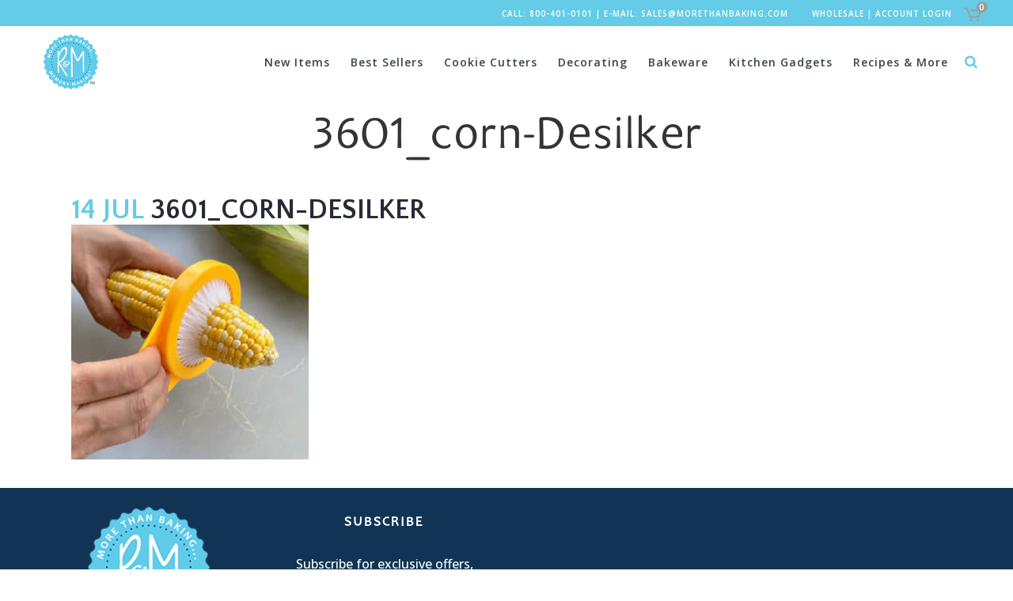

--- FILE ---
content_type: text/html; charset=UTF-8
request_url: https://www.morethanbaking.com/?attachment_id=45174
body_size: 21862
content:
<!DOCTYPE html>
<html lang="en-US">
<head>

    

	<meta charset="UTF-8" />
    <meta name="robots" content="noodp,noydir" />

    <!-- Preload fonts -->

    <link rel="preload" href="/wp-content/themes/bridge-child/fonts/Candara.woff" as="font" crossorigin />
    <link rel="preload" href="/wp-content/themes/bridge/css/elegant-icons/fonts/ElegantIcons.woff" as="font" crossorigin />
    <link rel="preload" href="/wp-content/themes/bridge/css/dripicons/fonts/dripicons-v2.woff" as="font" crossorigin />

				<meta name="viewport" content="width=device-width,initial-scale=1,user-scalable=no">
		            <link rel="shortcut icon" type="image/x-icon" href="https://www.morethanbaking.com/wp-content/uploads/2019/02/R_M-Logo-blue-01.png">
            <link rel="apple-touch-icon" href="https://www.morethanbaking.com/wp-content/uploads/2019/02/R_M-Logo-blue-01.png"/>
        
	<link rel="profile" href="http://gmpg.org/xfn/11" />
	<link rel="pingback" href="https://www.morethanbaking.com/xmlrpc.php" />
	<meta name='robots' content='index, follow, max-image-preview:large, max-snippet:-1, max-video-preview:-1' />
	<style>img:is([sizes="auto" i], [sizes^="auto," i]) { contain-intrinsic-size: 3000px 1500px }</style>
	<script>window._wca = window._wca || [];</script>

	<!-- This site is optimized with the Yoast SEO plugin v26.8 - https://yoast.com/product/yoast-seo-wordpress/ -->
	<title>3601_corn-desilker - R&amp;M International</title>
	<link rel="canonical" href="https://www.morethanbaking.com/" />
	<meta property="og:locale" content="en_US" />
	<meta property="og:type" content="article" />
	<meta property="og:title" content="3601_corn-desilker - R&amp;M International" />
	<meta property="og:url" content="https://www.morethanbaking.com/" />
	<meta property="og:site_name" content="R&amp;M International" />
	<meta property="og:image" content="https://www.morethanbaking.com" />
	<meta property="og:image:width" content="900" />
	<meta property="og:image:height" content="892" />
	<meta property="og:image:type" content="image/jpeg" />
	<meta name="twitter:card" content="summary_large_image" />
	<script type="application/ld+json" class="yoast-schema-graph">{"@context":"https://schema.org","@graph":[{"@type":"WebPage","@id":"https://www.morethanbaking.com/","url":"https://www.morethanbaking.com/","name":"3601_corn-desilker - R&amp;M International","isPartOf":{"@id":"https://www.morethanbaking.com/#website"},"primaryImageOfPage":{"@id":"https://www.morethanbaking.com/#primaryimage"},"image":{"@id":"https://www.morethanbaking.com/#primaryimage"},"thumbnailUrl":"https://www.morethanbaking.com/wp-content/uploads/3601_corn-desilker.jpg","datePublished":"2022-07-14T20:21:03+00:00","breadcrumb":{"@id":"https://www.morethanbaking.com/#breadcrumb"},"inLanguage":"en-US","potentialAction":[{"@type":"ReadAction","target":["https://www.morethanbaking.com/"]}]},{"@type":"ImageObject","inLanguage":"en-US","@id":"https://www.morethanbaking.com/#primaryimage","url":"https://www.morethanbaking.com/wp-content/uploads/3601_corn-desilker.jpg","contentUrl":"https://www.morethanbaking.com/wp-content/uploads/3601_corn-desilker.jpg","width":900,"height":892},{"@type":"BreadcrumbList","@id":"https://www.morethanbaking.com/#breadcrumb","itemListElement":[{"@type":"ListItem","position":1,"name":"Home","item":"https://www.morethanbaking.com/"},{"@type":"ListItem","position":2,"name":"Corn De-Silking Brush Carded","item":"https://www.morethanbaking.com/product/corn-de-silking-brush-on-card/"},{"@type":"ListItem","position":3,"name":"3601_corn-desilker"}]},{"@type":"WebSite","@id":"https://www.morethanbaking.com/#website","url":"https://www.morethanbaking.com/","name":"R&amp;M International","description":"More Than Baking","potentialAction":[{"@type":"SearchAction","target":{"@type":"EntryPoint","urlTemplate":"https://www.morethanbaking.com/?s={search_term_string}"},"query-input":{"@type":"PropertyValueSpecification","valueRequired":true,"valueName":"search_term_string"}}],"inLanguage":"en-US"}]}</script>
	<!-- / Yoast SEO plugin. -->


<link rel='dns-prefetch' href='//stats.wp.com' />
<link rel='dns-prefetch' href='//fonts.googleapis.com' />
<link rel='dns-prefetch' href='//v0.wordpress.com' />
<link rel="alternate" type="application/rss+xml" title="R&amp;M International &raquo; Feed" href="https://www.morethanbaking.com/feed/" />
<link rel="alternate" type="application/rss+xml" title="R&amp;M International &raquo; Comments Feed" href="https://www.morethanbaking.com/comments/feed/" />
<link rel="alternate" type="application/rss+xml" title="R&amp;M International &raquo; 3601_corn-desilker Comments Feed" href="https://www.morethanbaking.com/?attachment_id=45174/feed/" />
<link rel='stylesheet' id='wc-authorize-net-cim-credit-card-checkout-block-css' href='https://www.morethanbaking.com/wp-content/plugins/woocommerce-gateway-authorize-net-cim/assets/css/blocks/wc-authorize-net-cim-checkout-block.css?ver=3.10.10' type='text/css' media='all' />
<link rel='stylesheet' id='wc-authorize-net-cim-echeck-checkout-block-css' href='https://www.morethanbaking.com/wp-content/plugins/woocommerce-gateway-authorize-net-cim/assets/css/blocks/wc-authorize-net-cim-checkout-block.css?ver=3.10.10' type='text/css' media='all' />
<link rel='stylesheet' id='wcpcsup-main-css' href='https://www.morethanbaking.com/wp-content/plugins/woo-product-carousel-slider-and-grid-ultimate/assets/css/style.css?ver=6.8.3' type='text/css' media='all' />
<link rel='stylesheet' id='wcpcsup-swmodal-css' href='https://www.morethanbaking.com/wp-content/plugins/woo-product-carousel-slider-and-grid-ultimate/assets/css/swmodal.css?ver=6.8.3' type='text/css' media='all' />
<link rel='stylesheet' id='wcpcsup-swiper-css' href='https://www.morethanbaking.com/wp-content/plugins/woo-product-carousel-slider-and-grid-ultimate/assets/css/swiper-bundle.min.css?ver=6.8.3' type='text/css' media='all' />
<link rel='stylesheet' id='acfwf-wc-cart-block-integration-css' href='https://www.morethanbaking.com/wp-content/plugins/advanced-coupons-for-woocommerce-free/dist/assets/index-467dde24.css?ver=1763075107' type='text/css' media='all' />
<link rel='stylesheet' id='acfwf-wc-checkout-block-integration-css' href='https://www.morethanbaking.com/wp-content/plugins/advanced-coupons-for-woocommerce-free/dist/assets/index-2a7d8588.css?ver=1763075107' type='text/css' media='all' />
<style id='wp-emoji-styles-inline-css' type='text/css'>

	img.wp-smiley, img.emoji {
		display: inline !important;
		border: none !important;
		box-shadow: none !important;
		height: 1em !important;
		width: 1em !important;
		margin: 0 0.07em !important;
		vertical-align: -0.1em !important;
		background: none !important;
		padding: 0 !important;
	}
</style>
<style id='classic-theme-styles-inline-css' type='text/css'>
/*! This file is auto-generated */
.wp-block-button__link{color:#fff;background-color:#32373c;border-radius:9999px;box-shadow:none;text-decoration:none;padding:calc(.667em + 2px) calc(1.333em + 2px);font-size:1.125em}.wp-block-file__button{background:#32373c;color:#fff;text-decoration:none}
</style>
<link rel='stylesheet' id='acfw-blocks-frontend-css' href='https://www.morethanbaking.com/wp-content/plugins/advanced-coupons-for-woocommerce-free/css/acfw-blocks-frontend.css?ver=4.7.0' type='text/css' media='all' />
<link rel='stylesheet' id='wcpcsu-main-css' href='https://www.morethanbaking.com/wp-content/plugins/woo-product-carousel-slider-and-grid-ultimate/assets/css/style.css?ver=6.8.3' type='text/css' media='all' />
<link rel='stylesheet' id='mediaelement-css' href='https://www.morethanbaking.com/wp-includes/js/mediaelement/mediaelementplayer-legacy.min.css?ver=4.2.17' type='text/css' media='all' />
<link rel='stylesheet' id='wp-mediaelement-css' href='https://www.morethanbaking.com/wp-includes/js/mediaelement/wp-mediaelement.min.css?ver=6.8.3' type='text/css' media='all' />
<style id='jetpack-sharing-buttons-style-inline-css' type='text/css'>
.jetpack-sharing-buttons__services-list{display:flex;flex-direction:row;flex-wrap:wrap;gap:0;list-style-type:none;margin:5px;padding:0}.jetpack-sharing-buttons__services-list.has-small-icon-size{font-size:12px}.jetpack-sharing-buttons__services-list.has-normal-icon-size{font-size:16px}.jetpack-sharing-buttons__services-list.has-large-icon-size{font-size:24px}.jetpack-sharing-buttons__services-list.has-huge-icon-size{font-size:36px}@media print{.jetpack-sharing-buttons__services-list{display:none!important}}.editor-styles-wrapper .wp-block-jetpack-sharing-buttons{gap:0;padding-inline-start:0}ul.jetpack-sharing-buttons__services-list.has-background{padding:1.25em 2.375em}
</style>
<style id='global-styles-inline-css' type='text/css'>
:root{--wp--preset--aspect-ratio--square: 1;--wp--preset--aspect-ratio--4-3: 4/3;--wp--preset--aspect-ratio--3-4: 3/4;--wp--preset--aspect-ratio--3-2: 3/2;--wp--preset--aspect-ratio--2-3: 2/3;--wp--preset--aspect-ratio--16-9: 16/9;--wp--preset--aspect-ratio--9-16: 9/16;--wp--preset--color--black: #000000;--wp--preset--color--cyan-bluish-gray: #abb8c3;--wp--preset--color--white: #ffffff;--wp--preset--color--pale-pink: #f78da7;--wp--preset--color--vivid-red: #cf2e2e;--wp--preset--color--luminous-vivid-orange: #ff6900;--wp--preset--color--luminous-vivid-amber: #fcb900;--wp--preset--color--light-green-cyan: #7bdcb5;--wp--preset--color--vivid-green-cyan: #00d084;--wp--preset--color--pale-cyan-blue: #8ed1fc;--wp--preset--color--vivid-cyan-blue: #0693e3;--wp--preset--color--vivid-purple: #9b51e0;--wp--preset--gradient--vivid-cyan-blue-to-vivid-purple: linear-gradient(135deg,rgba(6,147,227,1) 0%,rgb(155,81,224) 100%);--wp--preset--gradient--light-green-cyan-to-vivid-green-cyan: linear-gradient(135deg,rgb(122,220,180) 0%,rgb(0,208,130) 100%);--wp--preset--gradient--luminous-vivid-amber-to-luminous-vivid-orange: linear-gradient(135deg,rgba(252,185,0,1) 0%,rgba(255,105,0,1) 100%);--wp--preset--gradient--luminous-vivid-orange-to-vivid-red: linear-gradient(135deg,rgba(255,105,0,1) 0%,rgb(207,46,46) 100%);--wp--preset--gradient--very-light-gray-to-cyan-bluish-gray: linear-gradient(135deg,rgb(238,238,238) 0%,rgb(169,184,195) 100%);--wp--preset--gradient--cool-to-warm-spectrum: linear-gradient(135deg,rgb(74,234,220) 0%,rgb(151,120,209) 20%,rgb(207,42,186) 40%,rgb(238,44,130) 60%,rgb(251,105,98) 80%,rgb(254,248,76) 100%);--wp--preset--gradient--blush-light-purple: linear-gradient(135deg,rgb(255,206,236) 0%,rgb(152,150,240) 100%);--wp--preset--gradient--blush-bordeaux: linear-gradient(135deg,rgb(254,205,165) 0%,rgb(254,45,45) 50%,rgb(107,0,62) 100%);--wp--preset--gradient--luminous-dusk: linear-gradient(135deg,rgb(255,203,112) 0%,rgb(199,81,192) 50%,rgb(65,88,208) 100%);--wp--preset--gradient--pale-ocean: linear-gradient(135deg,rgb(255,245,203) 0%,rgb(182,227,212) 50%,rgb(51,167,181) 100%);--wp--preset--gradient--electric-grass: linear-gradient(135deg,rgb(202,248,128) 0%,rgb(113,206,126) 100%);--wp--preset--gradient--midnight: linear-gradient(135deg,rgb(2,3,129) 0%,rgb(40,116,252) 100%);--wp--preset--font-size--small: 13px;--wp--preset--font-size--medium: 20px;--wp--preset--font-size--large: 36px;--wp--preset--font-size--x-large: 42px;--wp--preset--spacing--20: 0.44rem;--wp--preset--spacing--30: 0.67rem;--wp--preset--spacing--40: 1rem;--wp--preset--spacing--50: 1.5rem;--wp--preset--spacing--60: 2.25rem;--wp--preset--spacing--70: 3.38rem;--wp--preset--spacing--80: 5.06rem;--wp--preset--shadow--natural: 6px 6px 9px rgba(0, 0, 0, 0.2);--wp--preset--shadow--deep: 12px 12px 50px rgba(0, 0, 0, 0.4);--wp--preset--shadow--sharp: 6px 6px 0px rgba(0, 0, 0, 0.2);--wp--preset--shadow--outlined: 6px 6px 0px -3px rgba(255, 255, 255, 1), 6px 6px rgba(0, 0, 0, 1);--wp--preset--shadow--crisp: 6px 6px 0px rgba(0, 0, 0, 1);}:where(.is-layout-flex){gap: 0.5em;}:where(.is-layout-grid){gap: 0.5em;}body .is-layout-flex{display: flex;}.is-layout-flex{flex-wrap: wrap;align-items: center;}.is-layout-flex > :is(*, div){margin: 0;}body .is-layout-grid{display: grid;}.is-layout-grid > :is(*, div){margin: 0;}:where(.wp-block-columns.is-layout-flex){gap: 2em;}:where(.wp-block-columns.is-layout-grid){gap: 2em;}:where(.wp-block-post-template.is-layout-flex){gap: 1.25em;}:where(.wp-block-post-template.is-layout-grid){gap: 1.25em;}.has-black-color{color: var(--wp--preset--color--black) !important;}.has-cyan-bluish-gray-color{color: var(--wp--preset--color--cyan-bluish-gray) !important;}.has-white-color{color: var(--wp--preset--color--white) !important;}.has-pale-pink-color{color: var(--wp--preset--color--pale-pink) !important;}.has-vivid-red-color{color: var(--wp--preset--color--vivid-red) !important;}.has-luminous-vivid-orange-color{color: var(--wp--preset--color--luminous-vivid-orange) !important;}.has-luminous-vivid-amber-color{color: var(--wp--preset--color--luminous-vivid-amber) !important;}.has-light-green-cyan-color{color: var(--wp--preset--color--light-green-cyan) !important;}.has-vivid-green-cyan-color{color: var(--wp--preset--color--vivid-green-cyan) !important;}.has-pale-cyan-blue-color{color: var(--wp--preset--color--pale-cyan-blue) !important;}.has-vivid-cyan-blue-color{color: var(--wp--preset--color--vivid-cyan-blue) !important;}.has-vivid-purple-color{color: var(--wp--preset--color--vivid-purple) !important;}.has-black-background-color{background-color: var(--wp--preset--color--black) !important;}.has-cyan-bluish-gray-background-color{background-color: var(--wp--preset--color--cyan-bluish-gray) !important;}.has-white-background-color{background-color: var(--wp--preset--color--white) !important;}.has-pale-pink-background-color{background-color: var(--wp--preset--color--pale-pink) !important;}.has-vivid-red-background-color{background-color: var(--wp--preset--color--vivid-red) !important;}.has-luminous-vivid-orange-background-color{background-color: var(--wp--preset--color--luminous-vivid-orange) !important;}.has-luminous-vivid-amber-background-color{background-color: var(--wp--preset--color--luminous-vivid-amber) !important;}.has-light-green-cyan-background-color{background-color: var(--wp--preset--color--light-green-cyan) !important;}.has-vivid-green-cyan-background-color{background-color: var(--wp--preset--color--vivid-green-cyan) !important;}.has-pale-cyan-blue-background-color{background-color: var(--wp--preset--color--pale-cyan-blue) !important;}.has-vivid-cyan-blue-background-color{background-color: var(--wp--preset--color--vivid-cyan-blue) !important;}.has-vivid-purple-background-color{background-color: var(--wp--preset--color--vivid-purple) !important;}.has-black-border-color{border-color: var(--wp--preset--color--black) !important;}.has-cyan-bluish-gray-border-color{border-color: var(--wp--preset--color--cyan-bluish-gray) !important;}.has-white-border-color{border-color: var(--wp--preset--color--white) !important;}.has-pale-pink-border-color{border-color: var(--wp--preset--color--pale-pink) !important;}.has-vivid-red-border-color{border-color: var(--wp--preset--color--vivid-red) !important;}.has-luminous-vivid-orange-border-color{border-color: var(--wp--preset--color--luminous-vivid-orange) !important;}.has-luminous-vivid-amber-border-color{border-color: var(--wp--preset--color--luminous-vivid-amber) !important;}.has-light-green-cyan-border-color{border-color: var(--wp--preset--color--light-green-cyan) !important;}.has-vivid-green-cyan-border-color{border-color: var(--wp--preset--color--vivid-green-cyan) !important;}.has-pale-cyan-blue-border-color{border-color: var(--wp--preset--color--pale-cyan-blue) !important;}.has-vivid-cyan-blue-border-color{border-color: var(--wp--preset--color--vivid-cyan-blue) !important;}.has-vivid-purple-border-color{border-color: var(--wp--preset--color--vivid-purple) !important;}.has-vivid-cyan-blue-to-vivid-purple-gradient-background{background: var(--wp--preset--gradient--vivid-cyan-blue-to-vivid-purple) !important;}.has-light-green-cyan-to-vivid-green-cyan-gradient-background{background: var(--wp--preset--gradient--light-green-cyan-to-vivid-green-cyan) !important;}.has-luminous-vivid-amber-to-luminous-vivid-orange-gradient-background{background: var(--wp--preset--gradient--luminous-vivid-amber-to-luminous-vivid-orange) !important;}.has-luminous-vivid-orange-to-vivid-red-gradient-background{background: var(--wp--preset--gradient--luminous-vivid-orange-to-vivid-red) !important;}.has-very-light-gray-to-cyan-bluish-gray-gradient-background{background: var(--wp--preset--gradient--very-light-gray-to-cyan-bluish-gray) !important;}.has-cool-to-warm-spectrum-gradient-background{background: var(--wp--preset--gradient--cool-to-warm-spectrum) !important;}.has-blush-light-purple-gradient-background{background: var(--wp--preset--gradient--blush-light-purple) !important;}.has-blush-bordeaux-gradient-background{background: var(--wp--preset--gradient--blush-bordeaux) !important;}.has-luminous-dusk-gradient-background{background: var(--wp--preset--gradient--luminous-dusk) !important;}.has-pale-ocean-gradient-background{background: var(--wp--preset--gradient--pale-ocean) !important;}.has-electric-grass-gradient-background{background: var(--wp--preset--gradient--electric-grass) !important;}.has-midnight-gradient-background{background: var(--wp--preset--gradient--midnight) !important;}.has-small-font-size{font-size: var(--wp--preset--font-size--small) !important;}.has-medium-font-size{font-size: var(--wp--preset--font-size--medium) !important;}.has-large-font-size{font-size: var(--wp--preset--font-size--large) !important;}.has-x-large-font-size{font-size: var(--wp--preset--font-size--x-large) !important;}
:where(.wp-block-post-template.is-layout-flex){gap: 1.25em;}:where(.wp-block-post-template.is-layout-grid){gap: 1.25em;}
:where(.wp-block-columns.is-layout-flex){gap: 2em;}:where(.wp-block-columns.is-layout-grid){gap: 2em;}
:root :where(.wp-block-pullquote){font-size: 1.5em;line-height: 1.6;}
</style>
<link rel='stylesheet' id='widgetopts-styles-css' href='https://www.morethanbaking.com/wp-content/plugins/widget-options/assets/css/widget-options.css?ver=4.1.3' type='text/css' media='all' />
<style id='woocommerce-inline-inline-css' type='text/css'>
.woocommerce form .form-row .required { visibility: visible; }
</style>
<link rel='stylesheet' id='sv-wc-payment-gateway-payment-form-v5_15_2-css' href='https://www.morethanbaking.com/wp-content/plugins/woocommerce-gateway-authorize-net-cim/vendor/skyverge/wc-plugin-framework/woocommerce/payment-gateway/assets/css/frontend/sv-wc-payment-gateway-payment-form.min.css?ver=5.15.2' type='text/css' media='all' />
<link rel='stylesheet' id='brands-styles-css' href='https://www.morethanbaking.com/wp-content/plugins/woocommerce/assets/css/brands.css?ver=10.2.2' type='text/css' media='all' />
<link rel='stylesheet' id='bridge-default-style-css' href='https://www.morethanbaking.com/wp-content/themes/bridge/style.css?ver=6.8.3' type='text/css' media='all' />
<link rel='stylesheet' id='bridge-qode-font_awesome-css' href='https://www.morethanbaking.com/wp-content/themes/bridge/css/font-awesome/css/font-awesome.min.css?ver=6.8.3' type='text/css' media='all' />
<link rel='stylesheet' id='bridge-qode-dripicons-css' href='https://www.morethanbaking.com/wp-content/themes/bridge/css/dripicons/dripicons.css?ver=6.8.3' type='text/css' media='all' />
<link rel='stylesheet' id='bridge-stylesheet-css' href='https://www.morethanbaking.com/wp-content/themes/bridge/css/stylesheet.min.css?ver=6.8.3' type='text/css' media='all' />
<style id='bridge-stylesheet-inline-css' type='text/css'>
   .postid-45174.disabled_footer_top .footer_top_holder, .postid-45174.disabled_footer_bottom .footer_bottom_holder { display: none;}


</style>
<link rel='stylesheet' id='bridge-woocommerce-css' href='https://www.morethanbaking.com/wp-content/themes/bridge/css/woocommerce.min.css?ver=6.8.3' type='text/css' media='all' />
<link rel='stylesheet' id='bridge-woocommerce-responsive-css' href='https://www.morethanbaking.com/wp-content/themes/bridge/css/woocommerce_responsive.min.css?ver=6.8.3' type='text/css' media='all' />
<link rel='stylesheet' id='bridge-print-css' href='https://www.morethanbaking.com/wp-content/themes/bridge/css/print.css?ver=6.8.3' type='text/css' media='all' />
<link rel='stylesheet' id='bridge-style-dynamic-css' href='https://www.morethanbaking.com/wp-content/cache/busting/1/wp-content/themes/bridge/css/style_dynamic_callback.css' type='text/css' media='all' />
<link rel='stylesheet' id='bridge-responsive-css' href='https://www.morethanbaking.com/wp-content/themes/bridge/css/responsive.min.css?ver=6.8.3' type='text/css' media='all' />
<link rel='stylesheet' id='bridge-style-dynamic-responsive-css' href='https://www.morethanbaking.com/wp-content/cache/busting/1/wp-content/themes/bridge/css/style_dynamic_responsive_callback.css' type='text/css' media='all' />
<link rel='stylesheet' id='js_composer_front-css' href='https://www.morethanbaking.com/wp-content/plugins/js_composer/assets/css/js_composer.min.css?ver=8.4.1' type='text/css' media='all' />
<link rel='stylesheet' id='bridge-style-handle-google-fonts-css' href='https://fonts.googleapis.com/css?family=Raleway%3A100%2C200%2C300%2C400%2C500%2C600%2C700%2C800%2C900%2C100italic%2C300italic%2C400italic%2C700italic%7CQuattrocento+Sans%3A100%2C200%2C300%2C400%2C500%2C600%2C700%2C800%2C900%2C100italic%2C300italic%2C400italic%2C700italic%7COpen+Sans%3A100%2C200%2C300%2C400%2C500%2C600%2C700%2C800%2C900%2C100italic%2C300italic%2C400italic%2C700italic%7CSource+Sans+Pro%3A100%2C200%2C300%2C400%2C500%2C600%2C700%2C800%2C900%2C100italic%2C300italic%2C400italic%2C700italic&#038;subset=latin%2Clatin-ext&#038;ver=1.0.0' type='text/css' media='all' />
<link rel='stylesheet' id='bridge-core-dashboard-style-css' href='https://www.morethanbaking.com/wp-content/plugins/bridge-core/modules/core-dashboard/assets/css/core-dashboard.min.css?ver=6.8.3' type='text/css' media='all' />
<link rel='stylesheet' id='childstyle-css' href='https://www.morethanbaking.com/wp-content/themes/bridge-child/style.css?ver=6.8.3' type='text/css' media='all' />
<script src="https://www.morethanbaking.com/wp-includes/js/dist/vendor/react.min.js?ver=18.3.1.1" id="react-js"></script>
<script src="https://www.morethanbaking.com/wp-includes/js/dist/vendor/react-dom.min.js?ver=18.3.1.1" id="react-dom-js"></script>
<script src="https://www.morethanbaking.com/wp-includes/js/dist/vendor/react-jsx-runtime.min.js?ver=18.3.1" id="react-jsx-runtime-js"></script>
<script src="https://www.morethanbaking.com/wp-includes/js/dist/dom-ready.min.js?ver=f77871ff7694fffea381" id="wp-dom-ready-js"></script>
<script src="https://www.morethanbaking.com/wp-includes/js/dist/hooks.min.js?ver=4d63a3d491d11ffd8ac6" id="wp-hooks-js"></script>
<script src="https://www.morethanbaking.com/wp-includes/js/dist/i18n.min.js?ver=5e580eb46a90c2b997e6" id="wp-i18n-js"></script>
<script id="wp-i18n-js-after">
wp.i18n.setLocaleData( { 'text direction\u0004ltr': [ 'ltr' ] } );
</script>
<script src="https://www.morethanbaking.com/wp-includes/js/dist/a11y.min.js?ver=3156534cc54473497e14" id="wp-a11y-js"></script>
<script src="https://www.morethanbaking.com/wp-includes/js/dist/vendor/wp-polyfill.min.js?ver=3.15.0" id="wp-polyfill-js"></script>
<script src="https://www.morethanbaking.com/wp-includes/js/dist/url.min.js?ver=c2964167dfe2477c14ea" id="wp-url-js"></script>
<script src="https://www.morethanbaking.com/wp-includes/js/dist/api-fetch.min.js?ver=3623a576c78df404ff20" id="wp-api-fetch-js"></script>
<script id="wp-api-fetch-js-after">
wp.apiFetch.use( wp.apiFetch.createRootURLMiddleware( "https://www.morethanbaking.com/wp-json/" ) );
wp.apiFetch.nonceMiddleware = wp.apiFetch.createNonceMiddleware( "070f004ad2" );
wp.apiFetch.use( wp.apiFetch.nonceMiddleware );
wp.apiFetch.use( wp.apiFetch.mediaUploadMiddleware );
wp.apiFetch.nonceEndpoint = "https://www.morethanbaking.com/wp-admin/admin-ajax.php?action=rest-nonce";
</script>
<script src="https://www.morethanbaking.com/wp-includes/js/dist/blob.min.js?ver=9113eed771d446f4a556" id="wp-blob-js"></script>
<script src="https://www.morethanbaking.com/wp-includes/js/dist/block-serialization-default-parser.min.js?ver=14d44daebf663d05d330" id="wp-block-serialization-default-parser-js"></script>
<script src="https://www.morethanbaking.com/wp-includes/js/dist/autop.min.js?ver=9fb50649848277dd318d" id="wp-autop-js"></script>
<script src="https://www.morethanbaking.com/wp-includes/js/dist/deprecated.min.js?ver=e1f84915c5e8ae38964c" id="wp-deprecated-js"></script>
<script src="https://www.morethanbaking.com/wp-includes/js/dist/dom.min.js?ver=80bd57c84b45cf04f4ce" id="wp-dom-js"></script>
<script src="https://www.morethanbaking.com/wp-includes/js/dist/escape-html.min.js?ver=6561a406d2d232a6fbd2" id="wp-escape-html-js"></script>
<script src="https://www.morethanbaking.com/wp-includes/js/dist/element.min.js?ver=a4eeeadd23c0d7ab1d2d" id="wp-element-js"></script>
<script src="https://www.morethanbaking.com/wp-includes/js/dist/is-shallow-equal.min.js?ver=e0f9f1d78d83f5196979" id="wp-is-shallow-equal-js"></script>
<script src="https://www.morethanbaking.com/wp-includes/js/dist/keycodes.min.js?ver=034ff647a54b018581d3" id="wp-keycodes-js"></script>
<script src="https://www.morethanbaking.com/wp-includes/js/dist/priority-queue.min.js?ver=9c21c957c7e50ffdbf48" id="wp-priority-queue-js"></script>
<script src="https://www.morethanbaking.com/wp-includes/js/dist/compose.min.js?ver=84bcf832a5c99203f3db" id="wp-compose-js"></script>
<script src="https://www.morethanbaking.com/wp-includes/js/dist/private-apis.min.js?ver=0f8478f1ba7e0eea562b" id="wp-private-apis-js"></script>
<script src="https://www.morethanbaking.com/wp-includes/js/dist/redux-routine.min.js?ver=8bb92d45458b29590f53" id="wp-redux-routine-js"></script>
<script src="https://www.morethanbaking.com/wp-includes/js/dist/data.min.js?ver=fe6c4835cd00e12493c3" id="wp-data-js"></script>
<script id="wp-data-js-after">
( function() {
	var userId = 0;
	var storageKey = "WP_DATA_USER_" + userId;
	wp.data
		.use( wp.data.plugins.persistence, { storageKey: storageKey } );
} )();
</script>
<script src="https://www.morethanbaking.com/wp-includes/js/dist/html-entities.min.js?ver=2cd3358363e0675638fb" id="wp-html-entities-js"></script>
<script src="https://www.morethanbaking.com/wp-includes/js/dist/rich-text.min.js?ver=74178fc8c4d67d66f1a8" id="wp-rich-text-js"></script>
<script src="https://www.morethanbaking.com/wp-includes/js/dist/shortcode.min.js?ver=b7747eee0efafd2f0c3b" id="wp-shortcode-js"></script>
<script src="https://www.morethanbaking.com/wp-includes/js/dist/warning.min.js?ver=ed7c8b0940914f4fe44b" id="wp-warning-js"></script>
<script src="https://www.morethanbaking.com/wp-includes/js/dist/blocks.min.js?ver=84530c06a3c62815b497" id="wp-blocks-js"></script>
<script src="https://www.morethanbaking.com/wp-includes/js/dist/vendor/moment.min.js?ver=2.30.1" id="moment-js"></script>
<script id="moment-js-after">
moment.updateLocale( 'en_US', {"months":["January","February","March","April","May","June","July","August","September","October","November","December"],"monthsShort":["Jan","Feb","Mar","Apr","May","Jun","Jul","Aug","Sep","Oct","Nov","Dec"],"weekdays":["Sunday","Monday","Tuesday","Wednesday","Thursday","Friday","Saturday"],"weekdaysShort":["Sun","Mon","Tue","Wed","Thu","Fri","Sat"],"week":{"dow":1},"longDateFormat":{"LT":"g:i a","LTS":null,"L":null,"LL":"F j, Y","LLL":"F j, Y g:i a","LLLL":null}} );
</script>
<script src="https://www.morethanbaking.com/wp-includes/js/dist/date.min.js?ver=85ff222add187a4e358f" id="wp-date-js"></script>
<script id="wp-date-js-after">
wp.date.setSettings( {"l10n":{"locale":"en_US","months":["January","February","March","April","May","June","July","August","September","October","November","December"],"monthsShort":["Jan","Feb","Mar","Apr","May","Jun","Jul","Aug","Sep","Oct","Nov","Dec"],"weekdays":["Sunday","Monday","Tuesday","Wednesday","Thursday","Friday","Saturday"],"weekdaysShort":["Sun","Mon","Tue","Wed","Thu","Fri","Sat"],"meridiem":{"am":"am","pm":"pm","AM":"AM","PM":"PM"},"relative":{"future":"%s from now","past":"%s ago","s":"a second","ss":"%d seconds","m":"a minute","mm":"%d minutes","h":"an hour","hh":"%d hours","d":"a day","dd":"%d days","M":"a month","MM":"%d months","y":"a year","yy":"%d years"},"startOfWeek":1},"formats":{"time":"g:i a","date":"F j, Y","datetime":"F j, Y g:i a","datetimeAbbreviated":"M j, Y g:i a"},"timezone":{"offset":-5,"offsetFormatted":"-5","string":"America\/New_York","abbr":"EST"}} );
</script>
<script src="https://www.morethanbaking.com/wp-includes/js/dist/primitives.min.js?ver=aef2543ab60c8c9bb609" id="wp-primitives-js"></script>
<script src="https://www.morethanbaking.com/wp-includes/js/dist/components.min.js?ver=865f2ec3b5f5195705e0" id="wp-components-js"></script>
<script src="https://www.morethanbaking.com/wp-includes/js/dist/keyboard-shortcuts.min.js?ver=32686e58e84193ce808b" id="wp-keyboard-shortcuts-js"></script>
<script src="https://www.morethanbaking.com/wp-includes/js/dist/commands.min.js?ver=14ee29ad1743be844b11" id="wp-commands-js"></script>
<script src="https://www.morethanbaking.com/wp-includes/js/dist/notices.min.js?ver=673a68a7ac2f556ed50b" id="wp-notices-js"></script>
<script src="https://www.morethanbaking.com/wp-includes/js/dist/preferences-persistence.min.js?ver=9307a8c9e3254140a223" id="wp-preferences-persistence-js"></script>
<script src="https://www.morethanbaking.com/wp-includes/js/dist/preferences.min.js?ver=4aa23582b858c882a887" id="wp-preferences-js"></script>
<script id="wp-preferences-js-after">
( function() {
				var serverData = false;
				var userId = "0";
				var persistenceLayer = wp.preferencesPersistence.__unstableCreatePersistenceLayer( serverData, userId );
				var preferencesStore = wp.preferences.store;
				wp.data.dispatch( preferencesStore ).setPersistenceLayer( persistenceLayer );
			} ) ();
</script>
<script src="https://www.morethanbaking.com/wp-includes/js/dist/style-engine.min.js?ver=08cc10e9532531e22456" id="wp-style-engine-js"></script>
<script src="https://www.morethanbaking.com/wp-includes/js/dist/token-list.min.js?ver=3b5f5dcfde830ecef24f" id="wp-token-list-js"></script>
<script src="https://www.morethanbaking.com/wp-includes/js/dist/block-editor.min.js?ver=b3b0b55b35e04df52f7c" id="wp-block-editor-js"></script>
<script src="https://www.morethanbaking.com/wp-includes/js/dist/server-side-render.min.js?ver=345a014347e34be995f0" id="wp-server-side-render-js"></script>
<script src="https://www.morethanbaking.com/wp-content/plugins/woo-product-carousel-slider-and-grid-ultimate/build/index.js?ver=6.8.3" id="wcpcsup-gutenberg-js-js"></script>
<script id="wcpcsup-main-js-js-extra">
var main_js = {"handbag_svg":"https:\/\/www.morethanbaking.com\/wp-content\/plugins\/woo-product-carousel-slider-and-grid-ultimate\/assets\/icons\/handbag.svg"};
</script>
<script src="https://www.morethanbaking.com/wp-content/plugins/woo-product-carousel-slider-and-grid-ultimate/assets/js/main.js?ver=6.8.3" id="wcpcsup-main-js-js"></script>
<script id="wcpcsup-swmodal-js-js-extra">
var wcpcsu_quick_view = {"ajax_url":"https:\/\/www.morethanbaking.com\/wp-admin\/admin-ajax.php"};
</script>
<script src="https://www.morethanbaking.com/wp-content/plugins/woo-product-carousel-slider-and-grid-ultimate/assets/js/swmodal.js?ver=6.8.3" id="wcpcsup-swmodal-js-js"></script>
<script src="https://www.morethanbaking.com/wp-content/plugins/woo-product-carousel-slider-and-grid-ultimate/assets/js/swiper-bundle.min.js?ver=6.8.3" id="wcpcsup-swiper-js-js"></script>
<script src="https://www.morethanbaking.com/wp-includes/js/jquery/jquery.min.js?ver=3.7.1" id="jquery-core-js"></script>
<script src="https://www.morethanbaking.com/wp-includes/js/jquery/jquery-migrate.min.js?ver=3.4.1" id="jquery-migrate-js"></script>
<script id="jquery-js-after">
					function optimocha_getCookie(name) {
						var v = document.cookie.match("(^|;) ?" + name + "=([^;]*)(;|$)");
						return v ? v[2] : null;
					}

					function optimocha_check_wc_cart_script() {
					var cart_src = "https://www.morethanbaking.com/wp-content/plugins/woocommerce/assets/js/frontend/cart-fragments.min.js";
					var script_id = "optimocha_loaded_wc_cart_fragments";

						if( document.getElementById(script_id) !== null ) {
							return false;
						}

						if( optimocha_getCookie("woocommerce_cart_hash") ) {
							var script = document.createElement("script");
							script.id = script_id;
							script.src = cart_src;
							script.async = true;
							document.head.appendChild(script);
						}
					}

					optimocha_check_wc_cart_script();
					document.addEventListener("click", function(){setTimeout(optimocha_check_wc_cart_script,1000);});
					
</script>
<script src="https://www.morethanbaking.com/wp-content/plugins/woocommerce/assets/js/jquery-blockui/jquery.blockUI.min.js?ver=2.7.0-wc.10.2.2" id="jquery-blockui-js" data-wp-strategy="defer"></script>
<script id="wc-add-to-cart-js-extra">
var wc_add_to_cart_params = {"ajax_url":"\/wp-admin\/admin-ajax.php","wc_ajax_url":"\/?wc-ajax=%%endpoint%%","i18n_view_cart":"View cart","cart_url":"https:\/\/www.morethanbaking.com\/cart\/","is_cart":"","cart_redirect_after_add":"no"};
</script>
<script src="https://www.morethanbaking.com/wp-content/plugins/woocommerce/assets/js/frontend/add-to-cart.min.js?ver=10.2.2" id="wc-add-to-cart-js" data-wp-strategy="defer"></script>
<script src="https://www.morethanbaking.com/wp-content/plugins/woocommerce/assets/js/js-cookie/js.cookie.min.js?ver=2.1.4-wc.10.2.2" id="js-cookie-js" defer data-wp-strategy="defer"></script>
<script id="woocommerce-js-extra">
var woocommerce_params = {"ajax_url":"\/wp-admin\/admin-ajax.php","wc_ajax_url":"\/?wc-ajax=%%endpoint%%","i18n_password_show":"Show password","i18n_password_hide":"Hide password"};
</script>
<script src="https://www.morethanbaking.com/wp-content/plugins/woocommerce/assets/js/frontend/woocommerce.min.js?ver=10.2.2" id="woocommerce-js" defer data-wp-strategy="defer"></script>
<script data-jetpack-boost="ignore" src="//www.morethanbaking.com/wp-content/plugins/revslider/sr6/assets/js/rbtools.min.js?ver=6.7.29" async id="tp-tools-js"></script>
<script data-jetpack-boost="ignore" src="//www.morethanbaking.com/wp-content/plugins/revslider/sr6/assets/js/rs6.min.js?ver=6.7.32" async id="revmin-js"></script>
<script src="https://www.morethanbaking.com/wp-content/plugins/js_composer/assets/js/vendors/woocommerce-add-to-cart.js?ver=8.4.1" id="vc_woocommerce-add-to-cart-js-js"></script>
<script src="https://www.morethanbaking.com/wp-content/plugins/woocommerce/assets/js/select2/select2.full.min.js?ver=4.0.3-wc.10.2.2" id="select2-js" defer data-wp-strategy="defer"></script>
<script src="https://stats.wp.com/s-202604.js" id="woocommerce-analytics-js" defer data-wp-strategy="defer"></script>
<script></script><link rel="https://api.w.org/" href="https://www.morethanbaking.com/wp-json/" /><link rel="alternate" title="JSON" type="application/json" href="https://www.morethanbaking.com/wp-json/wp/v2/media/45174" /><link rel="EditURI" type="application/rsd+xml" title="RSD" href="https://www.morethanbaking.com/xmlrpc.php?rsd" />
<link rel='shortlink' href='https://wp.me/aaGRFq-bKC' />
<link rel="alternate" title="oEmbed (JSON)" type="application/json+oembed" href="https://www.morethanbaking.com/wp-json/oembed/1.0/embed?url=https%3A%2F%2Fwww.morethanbaking.com%2F%3Fattachment_id%3D45174" />
<link rel="alternate" title="oEmbed (XML)" type="text/xml+oembed" href="https://www.morethanbaking.com/wp-json/oembed/1.0/embed?url=https%3A%2F%2Fwww.morethanbaking.com%2F%3Fattachment_id%3D45174&#038;format=xml" />
<script>  var el_i13_login_captcha=null; var el_i13_register_captcha=null; </script><meta name="wwp" content="yes" />	<style>img#wpstats{display:none}</style>
		<script>

	(function($) {
    	$(document).on('facetwp-loaded', function() {
        	$('html, body').animate({ scrollTop: 0 }, 500);
	     });
	})(jQuery);

</script>
	<noscript><style>.woocommerce-product-gallery{ opacity: 1 !important; }</style></noscript>
	<meta name="generator" content="Powered by WPBakery Page Builder - drag and drop page builder for WordPress."/>
<meta name="generator" content="Powered by Slider Revolution 6.7.32 - responsive, Mobile-Friendly Slider Plugin for WordPress with comfortable drag and drop interface." />
<link rel="modulepreload" href="https://www.morethanbaking.com/wp-content/plugins/advanced-coupons-for-woocommerce-free/dist/common/NoticesPlugin.4b31c3cc.js"  /><link rel="modulepreload" href="https://www.morethanbaking.com/wp-content/plugins/advanced-coupons-for-woocommerce-free/dist/common/NoticesPlugin.4b31c3cc.js"  /><script data-jetpack-boost="ignore">function setREVStartSize(e){
			//window.requestAnimationFrame(function() {
				window.RSIW = window.RSIW===undefined ? window.innerWidth : window.RSIW;
				window.RSIH = window.RSIH===undefined ? window.innerHeight : window.RSIH;
				try {
					var pw = document.getElementById(e.c).parentNode.offsetWidth,
						newh;
					pw = pw===0 || isNaN(pw) || (e.l=="fullwidth" || e.layout=="fullwidth") ? window.RSIW : pw;
					e.tabw = e.tabw===undefined ? 0 : parseInt(e.tabw);
					e.thumbw = e.thumbw===undefined ? 0 : parseInt(e.thumbw);
					e.tabh = e.tabh===undefined ? 0 : parseInt(e.tabh);
					e.thumbh = e.thumbh===undefined ? 0 : parseInt(e.thumbh);
					e.tabhide = e.tabhide===undefined ? 0 : parseInt(e.tabhide);
					e.thumbhide = e.thumbhide===undefined ? 0 : parseInt(e.thumbhide);
					e.mh = e.mh===undefined || e.mh=="" || e.mh==="auto" ? 0 : parseInt(e.mh,0);
					if(e.layout==="fullscreen" || e.l==="fullscreen")
						newh = Math.max(e.mh,window.RSIH);
					else{
						e.gw = Array.isArray(e.gw) ? e.gw : [e.gw];
						for (var i in e.rl) if (e.gw[i]===undefined || e.gw[i]===0) e.gw[i] = e.gw[i-1];
						e.gh = e.el===undefined || e.el==="" || (Array.isArray(e.el) && e.el.length==0)? e.gh : e.el;
						e.gh = Array.isArray(e.gh) ? e.gh : [e.gh];
						for (var i in e.rl) if (e.gh[i]===undefined || e.gh[i]===0) e.gh[i] = e.gh[i-1];
											
						var nl = new Array(e.rl.length),
							ix = 0,
							sl;
						e.tabw = e.tabhide>=pw ? 0 : e.tabw;
						e.thumbw = e.thumbhide>=pw ? 0 : e.thumbw;
						e.tabh = e.tabhide>=pw ? 0 : e.tabh;
						e.thumbh = e.thumbhide>=pw ? 0 : e.thumbh;
						for (var i in e.rl) nl[i] = e.rl[i]<window.RSIW ? 0 : e.rl[i];
						sl = nl[0];
						for (var i in nl) if (sl>nl[i] && nl[i]>0) { sl = nl[i]; ix=i;}
						var m = pw>(e.gw[ix]+e.tabw+e.thumbw) ? 1 : (pw-(e.tabw+e.thumbw)) / (e.gw[ix]);
						newh =  (e.gh[ix] * m) + (e.tabh + e.thumbh);
					}
					var el = document.getElementById(e.c);
					if (el!==null && el) el.style.height = newh+"px";
					el = document.getElementById(e.c+"_wrapper");
					if (el!==null && el) {
						el.style.height = newh+"px";
						el.style.display = "block";
					}
				} catch(e){
					console.log("Failure at Presize of Slider:" + e)
				}
			//});
		  };</script>
		<style type="text/css" id="wp-custom-css">
			/* Disable NMI Save */
.woocommerce p.form-row.woocommerce-SavedPaymentMethods-saveNew {
  display: none !important;
  margin-bottom: 0;
}
div#text-21.widget.widget_text p {color: #123454}
h2.wpcu-product__title,
h2.wpcu-product__title a {
	font-size: 1em;
	line-height: 1.25em;
	text-align: center;
}
.wpcu-product.swiper-slide .wpcu-product__price {
	display: none;
}

.footer-catalog {
	height: 170px;
	width: auto;
}

.woocommerce .product .onsale, .woocommerce .product .single-onsale {
    -webkit-border-radius: 0.25em 0.25em 1em 0.25em;
    -moz-border-radius:  0.25em;
    -ms-border-radius:  0.25em;
    -o-border-radius:  0.25em;
    border-radius:  0.25em 0.25em 1.5em 0.25em;
    height: 2.5em;
    line-height: 2.5em;
    color: #111 !important;
	opacity: 0.6;
}

.footer_inner .qbutton {
	border-radius: 4px;
	color: #eee;
	margin-bottom: 0.5em;
}


img.faire-logo {
	width: auto;
	max-height: 12px;
	fill: #fff;
	filter: invert(100%) sepia(0%) saturate(7500%) hue-rotate(310deg) brightness(107%) contrast(102%);
}

.in-stock {
	display: none;
}		</style>
		<noscript><style> .wpb_animate_when_almost_visible { opacity: 1; }</style></noscript></head>

<body class="attachment wp-singular attachment-template-default single single-attachment postid-45174 attachmentid-45174 attachment-jpeg wp-theme-bridge wp-child-theme-bridge-child theme-bridge bridge-core-3.3.3 woocommerce-no-js  qode_grid_1400 side_area_uncovered_from_content hide_top_bar_on_mobile_header columns-4 qode-child-theme-ver-1.0.0 qode-theme-ver-30.8.7 qode-theme-bridge wpb-js-composer js-comp-ver-8.4.1 vc_responsive" itemscope itemtype="http://schema.org/WebPage">

<script type="text/javascript">this.wp=this.wp||{ "i18n" : { "setLocaleData" : function (a,b) {} } };</script>


	<section class="side_menu right light side_area_alignment_left">
				<a href="#" target="_self" class="close_side_menu ">
					</a>
		<div id="custom_html-3" class="widget_text widget widget_custom_html posts_holder"><h5>SEARCH</h5><div class="textwidget custom-html-widget"><div class="product-search">
	<form action="/shop/" methd="get">
	<input type="text" class="facetwp-search" name="fwp_search" id="product-filter-field-0" value="" placeholder="Search Products..."><input type="submit" class="facetwp-icon btn btn-small search-icon" value="Search" />
	</form>
</div>		
</div></div></section>

<div class="wrapper">
	<div class="wrapper_inner">

    
		<!-- Google Analytics start -->
				<!-- Google Analytics end -->

		
	<header class=" has_top scroll_top  regular page_header">
    <div class="header_inner clearfix">
                <div class="header_top_bottom_holder">
            	<div class="header_top clearfix" style='background-color:rgba(100, 204, 230, 1);' >
							<div class="left">
						<div class="inner">
													</div>
					</div>
					<div class="right">
						<div class="inner">
							<div class="widget header-widget widget_text header-right-widget">			<div class="textwidget"><p style="padding-top: 10px;"><a href="tel:8004010101">Call: 800-401-0101</a> | <a href="/cdn-cgi/l/email-protection#493a28252c3a0924263b2c3d2128272b282220272e672a2624">E-mail: <span class="__cf_email__" data-cfemail="b7c4d6dbd2c4f7dad8c5d2c3dfd6d9d5d6dcded9d099d4d8da">[email&#160;protected]</span></a></p>
<p>&nbsp;</p>
</div>
		</div><div class="widget header-widget widget_text header-right-widget">			<div class="textwidget"><p style="padding-top: 10px;"><a href="https://www.morethanbaking.com/my-account/" target="_blank" rel="noopener">Wholesale</a> | <a href="https://www.morethanbaking.com/my-account/" target="_blank" rel="noopener">Account Login</a></p>
</div>
		</div><div class="widget header-widget widget_woocommerce-dropdown-cart header-right-widget">		<div class="shopping_cart_outer">
			<div class="shopping_cart_inner">
				<div class="shopping_cart_header">
					<a class="header_cart dripicons-cart" href="https://www.morethanbaking.com/cart/">
												<span class="header_cart_span">0</span>
					</a>
					<div class="shopping_cart_dropdown">
						<div class="shopping_cart_dropdown_inner">
															<ul class="cart_list product_list_widget">
																			<li>No products in the cart.</li>
																	</ul>
						</div>
			            <a itemprop="url" href="https://www.morethanbaking.com/cart/" class="qbutton white view-cart">Cart <i class="fa fa-shopping-cart"></i></a>
						<span class="total">Total:<span><span class="woocommerce-Price-amount amount"><bdi><span class="woocommerce-Price-currencySymbol">&#36;</span>0.00</bdi></span></span></span>
					</div>
				</div>
			</div>
		</div>
	</div>						</div>
					</div>
						</div>

            <div class="header_bottom clearfix" style=' background-color:rgba(255, 255, 255, 1);' >
                
                            <div class="header_inner_left">
                                									<div class="mobile_menu_button">
		<span>
			<i class="qode_icon_font_awesome fa fa-bars " ></i>		</span>
	</div>
                                <div class="logo_wrapper" >
	<div class="q_logo">
		<a itemprop="url" href="https://www.morethanbaking.com/" >
             <img itemprop="image" class="normal" src="https://www.morethanbaking.com/wp-content/uploads/randm_logo.png" alt="Logo"> 			 <img itemprop="image" class="light" src="https://www.morethanbaking.com/wp-content/uploads/randm_logo.png" alt="Logo"/> 			 <img itemprop="image" class="dark" src="https://www.morethanbaking.com/wp-content/uploads/randm_logo.png" alt="Logo"/> 			 <img itemprop="image" class="sticky" src="https://www.morethanbaking.com/wp-content/uploads/randm_logo.png" alt="Logo"/> 			 <img itemprop="image" class="mobile" src="https://www.morethanbaking.com/wp-content/uploads/randm_logo.png" alt="Logo"/> 					</a>
	</div>
	</div>                                                            </div>
                                                                    <div class="header_inner_right">
                                        <div class="side_menu_button_wrapper right">
                                                                                                                                    <div class="side_menu_button">
                                                                                                                                                
	<a class="side_menu_button_link normal " href="javascript:void(0)">
		<i class="qode_icon_font_awesome fa fa-search " ></i>	</a>
                                            </div>
                                        </div>
                                    </div>
                                
                                
                                <nav class="main_menu drop_down right">
                                    <ul id="menu-top_menu" class=""><li id="nav-menu-item-37504" class="menu-item menu-item-type-taxonomy menu-item-object-product_cat  narrow"><a href="https://www.morethanbaking.com/product-category/new-items/" class=""><i class="menu_icon blank fa"></i><span>New Items</span><span class="plus"></span></a></li>
<li id="nav-menu-item-37505" class="menu-item menu-item-type-taxonomy menu-item-object-product_cat  narrow"><a href="https://www.morethanbaking.com/product-category/best-sellers/" class=""><i class="menu_icon blank fa"></i><span>Best Sellers</span><span class="plus"></span></a></li>
<li id="nav-menu-item-36123" class="menu-item menu-item-type-taxonomy menu-item-object-product_cat menu-item-has-children  has_sub narrow"><a href="https://www.morethanbaking.com/product-category/cookie-cutters/" class=""><i class="menu_icon blank fa"></i><span>Cookie Cutters</span><span class="plus"></span></a>
<div class="second"><div class="inner"><ul>
	<li id="nav-menu-item-15966" class="menu-item menu-item-type-taxonomy menu-item-object-product_cat "><a href="https://www.morethanbaking.com/product-category/cookie-cutters/" class=""><i class="menu_icon blank fa"></i><span>All Cookie Cutters</span><span class="plus"></span></a></li>
	<li id="nav-menu-item-37509" class="menu-item menu-item-type-taxonomy menu-item-object-product_cat "><a href="https://www.morethanbaking.com/product-category/cookie-cutters/best-sellers-cookie-cutters/" class=""><i class="menu_icon blank fa"></i><span>Best Sellers Cookie Cutters</span><span class="plus"></span></a></li>
	<li id="nav-menu-item-29829" class="menu-item menu-item-type-taxonomy menu-item-object-product_cat "><a href="https://www.morethanbaking.com/product-category/cookie-cutters/cookie-cutters-colored-coated-cutters/" class=""><i class="menu_icon blank fa"></i><span>Colored Coated Cutters</span><span class="plus"></span></a></li>
	<li id="nav-menu-item-33443" class="menu-item menu-item-type-custom menu-item-object-custom "><a href="/product-category/cookie-cutters/cookie-cutters-stampers/" class=""><i class="menu_icon blank fa"></i><span>Stampers</span><span class="plus"></span></a></li>
	<li id="nav-menu-item-36110" class="menu-item menu-item-type-taxonomy menu-item-object-product_cat "><a href="https://www.morethanbaking.com/product-category/cookie-cutters/cookie-cutters-sets-gifts/" class=""><i class="menu_icon blank fa"></i><span>Sets &amp; Gifts</span><span class="plus"></span></a></li>
	<li id="nav-menu-item-29830" class="menu-item menu-item-type-taxonomy menu-item-object-product_cat "><a href="https://www.morethanbaking.com/product-category/cookie-cutters/cookie-cutters-animals/" class=""><i class="menu_icon blank fa"></i><span>Animals</span><span class="plus"></span></a></li>
	<li id="nav-menu-item-29832" class="menu-item menu-item-type-taxonomy menu-item-object-product_cat "><a href="https://www.morethanbaking.com/product-category/cookie-cutters/minis/" class=""><i class="menu_icon blank fa"></i><span>Minis</span><span class="plus"></span></a></li>
	<li id="nav-menu-item-36111" class="menu-item menu-item-type-taxonomy menu-item-object-product_cat "><a href="https://www.morethanbaking.com/product-category/cookie-cutters/cookie-cutters-biscuit-cutters/" class=""><i class="menu_icon blank fa"></i><span>Biscuit Cutters</span><span class="plus"></span></a></li>
	<li id="nav-menu-item-29833" class="menu-item menu-item-type-taxonomy menu-item-object-product_cat "><a href="https://www.morethanbaking.com/product-category/cookie-cutters/cookie-cutters-large-specialty/" class=""><i class="menu_icon blank fa"></i><span>Large &amp; Specialty</span><span class="plus"></span></a></li>
	<li id="nav-menu-item-33455" class="menu-item menu-item-type-taxonomy menu-item-object-product_cat "><a href="https://www.morethanbaking.com/product-category/cookie-cutters/cookie-cutters-plastic-cutters/" class=""><i class="menu_icon blank fa"></i><span>Plastic Cutters</span><span class="plus"></span></a></li>
	<li id="nav-menu-item-29834" class="menu-item menu-item-type-taxonomy menu-item-object-product_cat "><a href="https://www.morethanbaking.com/product-category/cookie-cutters/cookie-cutters-letters-and-numbers/" class=""><i class="menu_icon blank fa"></i><span>Letters &#038; Numbers</span><span class="plus"></span></a></li>
	<li id="nav-menu-item-29835" class="menu-item menu-item-type-taxonomy menu-item-object-product_cat "><a href="https://www.morethanbaking.com/product-category/cookie-cutters/cookie-cutters-geography/" class=""><i class="menu_icon blank fa"></i><span>Geography</span><span class="plus"></span></a></li>
	<li id="nav-menu-item-33456" class="menu-item menu-item-type-taxonomy menu-item-object-product_cat "><a href="https://www.morethanbaking.com/product-category/cookie-cutters/cookie-cutters-valentines-day/" class=""><i class="menu_icon blank fa"></i><span>Valentines Day</span><span class="plus"></span></a></li>
	<li id="nav-menu-item-33457" class="menu-item menu-item-type-taxonomy menu-item-object-product_cat "><a href="https://www.morethanbaking.com/product-category/cookie-cutters/cookie-cutters-easter-spring/" class=""><i class="menu_icon blank fa"></i><span>Easter/Spring</span><span class="plus"></span></a></li>
	<li id="nav-menu-item-33458" class="menu-item menu-item-type-taxonomy menu-item-object-product_cat "><a href="https://www.morethanbaking.com/product-category/cookie-cutters/cookie-cutters-summer/" class=""><i class="menu_icon blank fa"></i><span>Summer</span><span class="plus"></span></a></li>
	<li id="nav-menu-item-33460" class="menu-item menu-item-type-taxonomy menu-item-object-product_cat "><a href="https://www.morethanbaking.com/product-category/cookie-cutters/cookie-cutters-autumn-halloween/" class=""><i class="menu_icon blank fa"></i><span>Halloween &amp; Autumn</span><span class="plus"></span></a></li>
	<li id="nav-menu-item-33461" class="menu-item menu-item-type-taxonomy menu-item-object-product_cat "><a href="https://www.morethanbaking.com/product-category/cookie-cutters/cookie-cutters-christmas/" class=""><i class="menu_icon blank fa"></i><span>Christmas</span><span class="plus"></span></a></li>
	<li id="nav-menu-item-33462" class="menu-item menu-item-type-taxonomy menu-item-object-product_cat "><a href="https://www.morethanbaking.com/product-category/cookie-cutters/cookie-cutters-birthday-themed-parties/" class=""><i class="menu_icon blank fa"></i><span>Birthday &amp; Themed Parties</span><span class="plus"></span></a></li>
	<li id="nav-menu-item-33463" class="menu-item menu-item-type-taxonomy menu-item-object-product_cat "><a href="https://www.morethanbaking.com/product-category/cookie-cutters/cookie-cutters-other-occasions/" class=""><i class="menu_icon blank fa"></i><span>Other Occasions</span><span class="plus"></span></a></li>
</ul></div></div>
</li>
<li id="nav-menu-item-16006" class="menu-item menu-item-type-taxonomy menu-item-object-product_cat menu-item-has-children  has_sub narrow"><a href="https://www.morethanbaking.com/product-category/decorating/" class=""><i class="menu_icon blank fa"></i><span>Decorating</span><span class="plus"></span></a>
<div class="second"><div class="inner"><ul>
	<li id="nav-menu-item-36112" class="menu-item menu-item-type-taxonomy menu-item-object-product_cat "><a href="https://www.morethanbaking.com/product-category/decorating/decorating-all-decorating-tools/" class=""><i class="menu_icon blank fa"></i><span>All Decorating Tools</span><span class="plus"></span></a></li>
	<li id="nav-menu-item-36113" class="menu-item menu-item-type-taxonomy menu-item-object-product_cat "><a href="https://www.morethanbaking.com/product-category/decorating/decorating-decorator-collection/" class=""><i class="menu_icon blank fa"></i><span>Decorator Collection</span><span class="plus"></span></a></li>
	<li id="nav-menu-item-36114" class="menu-item menu-item-type-taxonomy menu-item-object-product_cat "><a href="https://www.morethanbaking.com/product-category/decorating/decorating-piping-bags-tips/" class=""><i class="menu_icon blank fa"></i><span>Piping Bags &amp; Tips</span><span class="plus"></span></a></li>
	<li id="nav-menu-item-38464" class="menu-item menu-item-type-taxonomy menu-item-object-product_cat "><a href="https://www.morethanbaking.com/product-category/decorating/decorating-cupcake-liners/" class=""><i class="menu_icon blank fa"></i><span>Cupcake Liners</span><span class="plus"></span></a></li>
</ul></div></div>
</li>
<li id="nav-menu-item-16003" class="menu-item menu-item-type-taxonomy menu-item-object-product_cat menu-item-has-children  has_sub narrow"><a href="https://www.morethanbaking.com/product-category/bakeware/" class=""><i class="menu_icon blank fa"></i><span>Bakeware</span><span class="plus"></span></a>
<div class="second"><div class="inner"><ul>
	<li id="nav-menu-item-33467" class="menu-item menu-item-type-taxonomy menu-item-object-product_cat "><a href="https://www.morethanbaking.com/product-category/bakeware/bakeware-all-bakeware/" class=""><i class="menu_icon blank fa"></i><span>All Bakeware</span><span class="plus"></span></a></li>
	<li id="nav-menu-item-36115" class="menu-item menu-item-type-taxonomy menu-item-object-product_cat "><a href="https://www.morethanbaking.com/product-category/bakeware/bakeware-bakeware-sets/" class=""><i class="menu_icon blank fa"></i><span>Bakeware Sets</span><span class="plus"></span></a></li>
	<li id="nav-menu-item-37482" class="menu-item menu-item-type-taxonomy menu-item-object-product_cat "><a href="https://www.morethanbaking.com/product-category/decorating/decorating-cake-decorating-sets/" class=""><i class="menu_icon blank fa"></i><span>Cake Decorating Sets</span><span class="plus"></span></a></li>
	<li id="nav-menu-item-43296" class="menu-item menu-item-type-taxonomy menu-item-object-product_cat "><a href="https://www.morethanbaking.com/product-category/bakeware/candy-making-supplies/" class=""><i class="menu_icon blank fa"></i><span>Candy Making Supplies</span><span class="plus"></span></a></li>
	<li id="nav-menu-item-33468" class="menu-item menu-item-type-taxonomy menu-item-object-product_cat "><a href="https://www.morethanbaking.com/product-category/bakeware/bakeware-pie-pastry-accessories/" class=""><i class="menu_icon blank fa"></i><span>Pie &amp; Pastry Accessories</span><span class="plus"></span></a></li>
</ul></div></div>
</li>
<li id="nav-menu-item-36124" class="menu-item menu-item-type-taxonomy menu-item-object-product_cat menu-item-has-children  has_sub narrow"><a href="https://www.morethanbaking.com/product-category/kitchen-gadgets/" class=""><i class="menu_icon blank fa"></i><span>Kitchen Gadgets</span><span class="plus"></span></a>
<div class="second"><div class="inner"><ul>
	<li id="nav-menu-item-36121" class="menu-item menu-item-type-taxonomy menu-item-object-product_cat "><a href="https://www.morethanbaking.com/product-category/kitchen-gadgets/kitchen-gadgets-all-kitchen-gadgets/" class=""><i class="menu_icon blank fa"></i><span>All Kitchen Gadgets</span><span class="plus"></span></a></li>
	<li id="nav-menu-item-37474" class="menu-item menu-item-type-taxonomy menu-item-object-product_cat "><a href="https://www.morethanbaking.com/product-category/kitchen-gadgets/kitchen-gadgets-spatulas/" class=""><i class="menu_icon blank fa"></i><span>Spatulas</span><span class="plus"></span></a></li>
	<li id="nav-menu-item-37475" class="menu-item menu-item-type-taxonomy menu-item-object-product_cat "><a href="https://www.morethanbaking.com/product-category/kitchen-gadgets/kitchen-gadgets-tongs/" class=""><i class="menu_icon blank fa"></i><span>Tongs</span><span class="plus"></span></a></li>
	<li id="nav-menu-item-37476" class="menu-item menu-item-type-taxonomy menu-item-object-product_cat "><a href="https://www.morethanbaking.com/product-category/kitchen-gadgets/kitchen-gadgets-peelers/" class=""><i class="menu_icon blank fa"></i><span>Peelers</span><span class="plus"></span></a></li>
	<li id="nav-menu-item-37477" class="menu-item menu-item-type-taxonomy menu-item-object-product_cat "><a href="https://www.morethanbaking.com/product-category/kitchen-gadgets/kitchen-gadgets-graters/" class=""><i class="menu_icon blank fa"></i><span>Graters</span><span class="plus"></span></a></li>
	<li id="nav-menu-item-50896" class="menu-item menu-item-type-taxonomy menu-item-object-product_cat "><a href="https://www.morethanbaking.com/product-category/kitchen-gadgets/grilling/" class=""><i class="menu_icon blank fa"></i><span>Grilling Essentials</span><span class="plus"></span></a></li>
	<li id="nav-menu-item-37478" class="menu-item menu-item-type-taxonomy menu-item-object-product_cat "><a href="https://www.morethanbaking.com/product-category/kitchen-gadgets/kitchen-gadgets-scoops-spoons/" class=""><i class="menu_icon blank fa"></i><span>Scoops &amp; Spoons</span><span class="plus"></span></a></li>
	<li id="nav-menu-item-37479" class="menu-item menu-item-type-taxonomy menu-item-object-product_cat "><a href="https://www.morethanbaking.com/product-category/kitchen-gadgets/kitchen-gadgets-whisks/" class=""><i class="menu_icon blank fa"></i><span>Whisks</span><span class="plus"></span></a></li>
	<li id="nav-menu-item-37480" class="menu-item menu-item-type-taxonomy menu-item-object-product_cat "><a href="https://www.morethanbaking.com/product-category/kitchen-gadgets/kitchen-gadgets-measuring-tools/" class=""><i class="menu_icon blank fa"></i><span>Measuring Tools</span><span class="plus"></span></a></li>
	<li id="nav-menu-item-37481" class="menu-item menu-item-type-taxonomy menu-item-object-product_cat "><a href="https://www.morethanbaking.com/product-category/kitchen-gadgets/kitchen-gadgets-corn-accessories/" class=""><i class="menu_icon blank fa"></i><span>Corn Accessories</span><span class="plus"></span></a></li>
	<li id="nav-menu-item-36117" class="menu-item menu-item-type-taxonomy menu-item-object-product_cat "><a href="https://www.morethanbaking.com/product-category/kitchen-gadgets/kitchen-gadgets-tea-coffee/" class=""><i class="menu_icon blank fa"></i><span>Tea &amp; Coffee</span><span class="plus"></span></a></li>
	<li id="nav-menu-item-36118" class="menu-item menu-item-type-taxonomy menu-item-object-product_cat "><a href="https://www.morethanbaking.com/product-category/kitchen-gadgets/kitchen-gadgets-handy-kitchen-helpers/" class=""><i class="menu_icon blank fa"></i><span>Handy Kitchen Helpers</span><span class="plus"></span></a></li>
</ul></div></div>
</li>
<li id="nav-menu-item-38350" class="menu-item menu-item-type-post_type menu-item-object-page menu-item-has-children  has_sub narrow"><a href="https://www.morethanbaking.com/merchandising-solutions/" class=""><i class="menu_icon blank fa"></i><span>Merchandising Solutions</span><span class="plus"></span></a>
<div class="second"><div class="inner"><ul>
	<li id="nav-menu-item-38169" class="menu-item menu-item-type-taxonomy menu-item-object-product_cat "><a href="https://www.morethanbaking.com/product-category/merchandising-solutions/merchandising-solutions-buckets/" class=""><i class="menu_icon blank fa"></i><span>Buckets</span><span class="plus"></span></a></li>
	<li id="nav-menu-item-38357" class="menu-item menu-item-type-post_type menu-item-object-page "><a href="https://www.morethanbaking.com/clip-strips/" class=""><i class="menu_icon blank fa"></i><span>Clip Strips</span><span class="plus"></span></a></li>
	<li id="nav-menu-item-38439" class="menu-item menu-item-type-post_type menu-item-object-page "><a href="https://www.morethanbaking.com/counter-display-units-cdu/" class=""><i class="menu_icon blank fa"></i><span>CDUs</span><span class="plus"></span></a></li>
	<li id="nav-menu-item-38358" class="menu-item menu-item-type-post_type menu-item-object-page "><a href="https://www.morethanbaking.com/fixtures/" class=""><i class="menu_icon blank fa"></i><span>Fixtures</span><span class="plus"></span></a></li>
	<li id="nav-menu-item-49307" class="menu-item menu-item-type-taxonomy menu-item-object-product_cat "><a href="https://www.morethanbaking.com/product-category/merchandising-solutions/wall-buckets-refills/" class=""><i class="menu_icon blank fa"></i><span>Wall Buckets &amp; Refills</span><span class="plus"></span></a></li>
</ul></div></div>
</li>
<li id="nav-menu-item-15999" class="last-menu menu-item menu-item-type-taxonomy menu-item-object-category menu-item-has-children  has_sub narrow"><a href="https://www.morethanbaking.com/category/recipes/" class=""><i class="menu_icon blank fa"></i><span>Recipes &#038; More</span><span class="plus"></span></a>
<div class="second"><div class="inner"><ul>
	<li id="nav-menu-item-33441" class="menu-item menu-item-type-taxonomy menu-item-object-category "><a href="https://www.morethanbaking.com/category/recipes/" class=""><i class="menu_icon blank fa"></i><span>Recipes</span><span class="plus"></span></a></li>
	<li id="nav-menu-item-37487" class="menu-item menu-item-type-post_type menu-item-object-page "><a href="https://www.morethanbaking.com/custom/" class=""><i class="menu_icon blank fa"></i><span>Custom</span><span class="plus"></span></a></li>
	<li id="nav-menu-item-33453" class="menu-item menu-item-type-post_type menu-item-object-page "><a href="https://www.morethanbaking.com/about-us/" class=""><i class="menu_icon blank fa"></i><span>About Us</span><span class="plus"></span></a></li>
	<li id="nav-menu-item-33442" class="menu-item menu-item-type-post_type menu-item-object-page "><a href="https://www.morethanbaking.com/contact/" class=""><i class="menu_icon blank fa"></i><span>Contact Us</span><span class="plus"></span></a></li>
	<li id="nav-menu-item-33475" class="menu-item menu-item-type-post_type menu-item-object-page "><a href="https://www.morethanbaking.com/sale/" class=""><i class="menu_icon blank fa"></i><span>Sale</span><span class="plus"></span></a></li>
</ul></div></div>
</li>
</ul>                                </nav>
                                							    <nav class="mobile_menu">
	<ul id="menu-top_menu-1" class=""><li id="mobile-menu-item-37504" class="menu-item menu-item-type-taxonomy menu-item-object-product_cat "><a href="https://www.morethanbaking.com/product-category/new-items/" class=""><span>New Items</span></a><span class="mobile_arrow"><i class="fa fa-angle-right"></i><i class="fa fa-angle-down"></i></span></li>
<li id="mobile-menu-item-37505" class="menu-item menu-item-type-taxonomy menu-item-object-product_cat "><a href="https://www.morethanbaking.com/product-category/best-sellers/" class=""><span>Best Sellers</span></a><span class="mobile_arrow"><i class="fa fa-angle-right"></i><i class="fa fa-angle-down"></i></span></li>
<li id="mobile-menu-item-36123" class="menu-item menu-item-type-taxonomy menu-item-object-product_cat menu-item-has-children  has_sub"><a href="https://www.morethanbaking.com/product-category/cookie-cutters/" class=""><span>Cookie Cutters</span></a><span class="mobile_arrow"><i class="fa fa-angle-right"></i><i class="fa fa-angle-down"></i></span>
<ul class="sub_menu">
	<li id="mobile-menu-item-15966" class="menu-item menu-item-type-taxonomy menu-item-object-product_cat "><a href="https://www.morethanbaking.com/product-category/cookie-cutters/" class=""><span>All Cookie Cutters</span></a><span class="mobile_arrow"><i class="fa fa-angle-right"></i><i class="fa fa-angle-down"></i></span></li>
	<li id="mobile-menu-item-37509" class="menu-item menu-item-type-taxonomy menu-item-object-product_cat "><a href="https://www.morethanbaking.com/product-category/cookie-cutters/best-sellers-cookie-cutters/" class=""><span>Best Sellers Cookie Cutters</span></a><span class="mobile_arrow"><i class="fa fa-angle-right"></i><i class="fa fa-angle-down"></i></span></li>
	<li id="mobile-menu-item-29829" class="menu-item menu-item-type-taxonomy menu-item-object-product_cat "><a href="https://www.morethanbaking.com/product-category/cookie-cutters/cookie-cutters-colored-coated-cutters/" class=""><span>Colored Coated Cutters</span></a><span class="mobile_arrow"><i class="fa fa-angle-right"></i><i class="fa fa-angle-down"></i></span></li>
	<li id="mobile-menu-item-33443" class="menu-item menu-item-type-custom menu-item-object-custom "><a href="/product-category/cookie-cutters/cookie-cutters-stampers/" class=""><span>Stampers</span></a><span class="mobile_arrow"><i class="fa fa-angle-right"></i><i class="fa fa-angle-down"></i></span></li>
	<li id="mobile-menu-item-36110" class="menu-item menu-item-type-taxonomy menu-item-object-product_cat "><a href="https://www.morethanbaking.com/product-category/cookie-cutters/cookie-cutters-sets-gifts/" class=""><span>Sets &amp; Gifts</span></a><span class="mobile_arrow"><i class="fa fa-angle-right"></i><i class="fa fa-angle-down"></i></span></li>
	<li id="mobile-menu-item-29830" class="menu-item menu-item-type-taxonomy menu-item-object-product_cat "><a href="https://www.morethanbaking.com/product-category/cookie-cutters/cookie-cutters-animals/" class=""><span>Animals</span></a><span class="mobile_arrow"><i class="fa fa-angle-right"></i><i class="fa fa-angle-down"></i></span></li>
	<li id="mobile-menu-item-29832" class="menu-item menu-item-type-taxonomy menu-item-object-product_cat "><a href="https://www.morethanbaking.com/product-category/cookie-cutters/minis/" class=""><span>Minis</span></a><span class="mobile_arrow"><i class="fa fa-angle-right"></i><i class="fa fa-angle-down"></i></span></li>
	<li id="mobile-menu-item-36111" class="menu-item menu-item-type-taxonomy menu-item-object-product_cat "><a href="https://www.morethanbaking.com/product-category/cookie-cutters/cookie-cutters-biscuit-cutters/" class=""><span>Biscuit Cutters</span></a><span class="mobile_arrow"><i class="fa fa-angle-right"></i><i class="fa fa-angle-down"></i></span></li>
	<li id="mobile-menu-item-29833" class="menu-item menu-item-type-taxonomy menu-item-object-product_cat "><a href="https://www.morethanbaking.com/product-category/cookie-cutters/cookie-cutters-large-specialty/" class=""><span>Large &amp; Specialty</span></a><span class="mobile_arrow"><i class="fa fa-angle-right"></i><i class="fa fa-angle-down"></i></span></li>
	<li id="mobile-menu-item-33455" class="menu-item menu-item-type-taxonomy menu-item-object-product_cat "><a href="https://www.morethanbaking.com/product-category/cookie-cutters/cookie-cutters-plastic-cutters/" class=""><span>Plastic Cutters</span></a><span class="mobile_arrow"><i class="fa fa-angle-right"></i><i class="fa fa-angle-down"></i></span></li>
	<li id="mobile-menu-item-29834" class="menu-item menu-item-type-taxonomy menu-item-object-product_cat "><a href="https://www.morethanbaking.com/product-category/cookie-cutters/cookie-cutters-letters-and-numbers/" class=""><span>Letters &#038; Numbers</span></a><span class="mobile_arrow"><i class="fa fa-angle-right"></i><i class="fa fa-angle-down"></i></span></li>
	<li id="mobile-menu-item-29835" class="menu-item menu-item-type-taxonomy menu-item-object-product_cat "><a href="https://www.morethanbaking.com/product-category/cookie-cutters/cookie-cutters-geography/" class=""><span>Geography</span></a><span class="mobile_arrow"><i class="fa fa-angle-right"></i><i class="fa fa-angle-down"></i></span></li>
	<li id="mobile-menu-item-33456" class="menu-item menu-item-type-taxonomy menu-item-object-product_cat "><a href="https://www.morethanbaking.com/product-category/cookie-cutters/cookie-cutters-valentines-day/" class=""><span>Valentines Day</span></a><span class="mobile_arrow"><i class="fa fa-angle-right"></i><i class="fa fa-angle-down"></i></span></li>
	<li id="mobile-menu-item-33457" class="menu-item menu-item-type-taxonomy menu-item-object-product_cat "><a href="https://www.morethanbaking.com/product-category/cookie-cutters/cookie-cutters-easter-spring/" class=""><span>Easter/Spring</span></a><span class="mobile_arrow"><i class="fa fa-angle-right"></i><i class="fa fa-angle-down"></i></span></li>
	<li id="mobile-menu-item-33458" class="menu-item menu-item-type-taxonomy menu-item-object-product_cat "><a href="https://www.morethanbaking.com/product-category/cookie-cutters/cookie-cutters-summer/" class=""><span>Summer</span></a><span class="mobile_arrow"><i class="fa fa-angle-right"></i><i class="fa fa-angle-down"></i></span></li>
	<li id="mobile-menu-item-33460" class="menu-item menu-item-type-taxonomy menu-item-object-product_cat "><a href="https://www.morethanbaking.com/product-category/cookie-cutters/cookie-cutters-autumn-halloween/" class=""><span>Halloween &amp; Autumn</span></a><span class="mobile_arrow"><i class="fa fa-angle-right"></i><i class="fa fa-angle-down"></i></span></li>
	<li id="mobile-menu-item-33461" class="menu-item menu-item-type-taxonomy menu-item-object-product_cat "><a href="https://www.morethanbaking.com/product-category/cookie-cutters/cookie-cutters-christmas/" class=""><span>Christmas</span></a><span class="mobile_arrow"><i class="fa fa-angle-right"></i><i class="fa fa-angle-down"></i></span></li>
	<li id="mobile-menu-item-33462" class="menu-item menu-item-type-taxonomy menu-item-object-product_cat "><a href="https://www.morethanbaking.com/product-category/cookie-cutters/cookie-cutters-birthday-themed-parties/" class=""><span>Birthday &amp; Themed Parties</span></a><span class="mobile_arrow"><i class="fa fa-angle-right"></i><i class="fa fa-angle-down"></i></span></li>
	<li id="mobile-menu-item-33463" class="menu-item menu-item-type-taxonomy menu-item-object-product_cat "><a href="https://www.morethanbaking.com/product-category/cookie-cutters/cookie-cutters-other-occasions/" class=""><span>Other Occasions</span></a><span class="mobile_arrow"><i class="fa fa-angle-right"></i><i class="fa fa-angle-down"></i></span></li>
</ul>
</li>
<li id="mobile-menu-item-16006" class="menu-item menu-item-type-taxonomy menu-item-object-product_cat menu-item-has-children  has_sub"><a href="https://www.morethanbaking.com/product-category/decorating/" class=""><span>Decorating</span></a><span class="mobile_arrow"><i class="fa fa-angle-right"></i><i class="fa fa-angle-down"></i></span>
<ul class="sub_menu">
	<li id="mobile-menu-item-36112" class="menu-item menu-item-type-taxonomy menu-item-object-product_cat "><a href="https://www.morethanbaking.com/product-category/decorating/decorating-all-decorating-tools/" class=""><span>All Decorating Tools</span></a><span class="mobile_arrow"><i class="fa fa-angle-right"></i><i class="fa fa-angle-down"></i></span></li>
	<li id="mobile-menu-item-36113" class="menu-item menu-item-type-taxonomy menu-item-object-product_cat "><a href="https://www.morethanbaking.com/product-category/decorating/decorating-decorator-collection/" class=""><span>Decorator Collection</span></a><span class="mobile_arrow"><i class="fa fa-angle-right"></i><i class="fa fa-angle-down"></i></span></li>
	<li id="mobile-menu-item-36114" class="menu-item menu-item-type-taxonomy menu-item-object-product_cat "><a href="https://www.morethanbaking.com/product-category/decorating/decorating-piping-bags-tips/" class=""><span>Piping Bags &amp; Tips</span></a><span class="mobile_arrow"><i class="fa fa-angle-right"></i><i class="fa fa-angle-down"></i></span></li>
	<li id="mobile-menu-item-38464" class="menu-item menu-item-type-taxonomy menu-item-object-product_cat "><a href="https://www.morethanbaking.com/product-category/decorating/decorating-cupcake-liners/" class=""><span>Cupcake Liners</span></a><span class="mobile_arrow"><i class="fa fa-angle-right"></i><i class="fa fa-angle-down"></i></span></li>
</ul>
</li>
<li id="mobile-menu-item-16003" class="menu-item menu-item-type-taxonomy menu-item-object-product_cat menu-item-has-children  has_sub"><a href="https://www.morethanbaking.com/product-category/bakeware/" class=""><span>Bakeware</span></a><span class="mobile_arrow"><i class="fa fa-angle-right"></i><i class="fa fa-angle-down"></i></span>
<ul class="sub_menu">
	<li id="mobile-menu-item-33467" class="menu-item menu-item-type-taxonomy menu-item-object-product_cat "><a href="https://www.morethanbaking.com/product-category/bakeware/bakeware-all-bakeware/" class=""><span>All Bakeware</span></a><span class="mobile_arrow"><i class="fa fa-angle-right"></i><i class="fa fa-angle-down"></i></span></li>
	<li id="mobile-menu-item-36115" class="menu-item menu-item-type-taxonomy menu-item-object-product_cat "><a href="https://www.morethanbaking.com/product-category/bakeware/bakeware-bakeware-sets/" class=""><span>Bakeware Sets</span></a><span class="mobile_arrow"><i class="fa fa-angle-right"></i><i class="fa fa-angle-down"></i></span></li>
	<li id="mobile-menu-item-37482" class="menu-item menu-item-type-taxonomy menu-item-object-product_cat "><a href="https://www.morethanbaking.com/product-category/decorating/decorating-cake-decorating-sets/" class=""><span>Cake Decorating Sets</span></a><span class="mobile_arrow"><i class="fa fa-angle-right"></i><i class="fa fa-angle-down"></i></span></li>
	<li id="mobile-menu-item-43296" class="menu-item menu-item-type-taxonomy menu-item-object-product_cat "><a href="https://www.morethanbaking.com/product-category/bakeware/candy-making-supplies/" class=""><span>Candy Making Supplies</span></a><span class="mobile_arrow"><i class="fa fa-angle-right"></i><i class="fa fa-angle-down"></i></span></li>
	<li id="mobile-menu-item-33468" class="menu-item menu-item-type-taxonomy menu-item-object-product_cat "><a href="https://www.morethanbaking.com/product-category/bakeware/bakeware-pie-pastry-accessories/" class=""><span>Pie &amp; Pastry Accessories</span></a><span class="mobile_arrow"><i class="fa fa-angle-right"></i><i class="fa fa-angle-down"></i></span></li>
</ul>
</li>
<li id="mobile-menu-item-36124" class="menu-item menu-item-type-taxonomy menu-item-object-product_cat menu-item-has-children  has_sub"><a href="https://www.morethanbaking.com/product-category/kitchen-gadgets/" class=""><span>Kitchen Gadgets</span></a><span class="mobile_arrow"><i class="fa fa-angle-right"></i><i class="fa fa-angle-down"></i></span>
<ul class="sub_menu">
	<li id="mobile-menu-item-36121" class="menu-item menu-item-type-taxonomy menu-item-object-product_cat "><a href="https://www.morethanbaking.com/product-category/kitchen-gadgets/kitchen-gadgets-all-kitchen-gadgets/" class=""><span>All Kitchen Gadgets</span></a><span class="mobile_arrow"><i class="fa fa-angle-right"></i><i class="fa fa-angle-down"></i></span></li>
	<li id="mobile-menu-item-37474" class="menu-item menu-item-type-taxonomy menu-item-object-product_cat "><a href="https://www.morethanbaking.com/product-category/kitchen-gadgets/kitchen-gadgets-spatulas/" class=""><span>Spatulas</span></a><span class="mobile_arrow"><i class="fa fa-angle-right"></i><i class="fa fa-angle-down"></i></span></li>
	<li id="mobile-menu-item-37475" class="menu-item menu-item-type-taxonomy menu-item-object-product_cat "><a href="https://www.morethanbaking.com/product-category/kitchen-gadgets/kitchen-gadgets-tongs/" class=""><span>Tongs</span></a><span class="mobile_arrow"><i class="fa fa-angle-right"></i><i class="fa fa-angle-down"></i></span></li>
	<li id="mobile-menu-item-37476" class="menu-item menu-item-type-taxonomy menu-item-object-product_cat "><a href="https://www.morethanbaking.com/product-category/kitchen-gadgets/kitchen-gadgets-peelers/" class=""><span>Peelers</span></a><span class="mobile_arrow"><i class="fa fa-angle-right"></i><i class="fa fa-angle-down"></i></span></li>
	<li id="mobile-menu-item-37477" class="menu-item menu-item-type-taxonomy menu-item-object-product_cat "><a href="https://www.morethanbaking.com/product-category/kitchen-gadgets/kitchen-gadgets-graters/" class=""><span>Graters</span></a><span class="mobile_arrow"><i class="fa fa-angle-right"></i><i class="fa fa-angle-down"></i></span></li>
	<li id="mobile-menu-item-50896" class="menu-item menu-item-type-taxonomy menu-item-object-product_cat "><a href="https://www.morethanbaking.com/product-category/kitchen-gadgets/grilling/" class=""><span>Grilling Essentials</span></a><span class="mobile_arrow"><i class="fa fa-angle-right"></i><i class="fa fa-angle-down"></i></span></li>
	<li id="mobile-menu-item-37478" class="menu-item menu-item-type-taxonomy menu-item-object-product_cat "><a href="https://www.morethanbaking.com/product-category/kitchen-gadgets/kitchen-gadgets-scoops-spoons/" class=""><span>Scoops &amp; Spoons</span></a><span class="mobile_arrow"><i class="fa fa-angle-right"></i><i class="fa fa-angle-down"></i></span></li>
	<li id="mobile-menu-item-37479" class="menu-item menu-item-type-taxonomy menu-item-object-product_cat "><a href="https://www.morethanbaking.com/product-category/kitchen-gadgets/kitchen-gadgets-whisks/" class=""><span>Whisks</span></a><span class="mobile_arrow"><i class="fa fa-angle-right"></i><i class="fa fa-angle-down"></i></span></li>
	<li id="mobile-menu-item-37480" class="menu-item menu-item-type-taxonomy menu-item-object-product_cat "><a href="https://www.morethanbaking.com/product-category/kitchen-gadgets/kitchen-gadgets-measuring-tools/" class=""><span>Measuring Tools</span></a><span class="mobile_arrow"><i class="fa fa-angle-right"></i><i class="fa fa-angle-down"></i></span></li>
	<li id="mobile-menu-item-37481" class="menu-item menu-item-type-taxonomy menu-item-object-product_cat "><a href="https://www.morethanbaking.com/product-category/kitchen-gadgets/kitchen-gadgets-corn-accessories/" class=""><span>Corn Accessories</span></a><span class="mobile_arrow"><i class="fa fa-angle-right"></i><i class="fa fa-angle-down"></i></span></li>
	<li id="mobile-menu-item-36117" class="menu-item menu-item-type-taxonomy menu-item-object-product_cat "><a href="https://www.morethanbaking.com/product-category/kitchen-gadgets/kitchen-gadgets-tea-coffee/" class=""><span>Tea &amp; Coffee</span></a><span class="mobile_arrow"><i class="fa fa-angle-right"></i><i class="fa fa-angle-down"></i></span></li>
	<li id="mobile-menu-item-36118" class="menu-item menu-item-type-taxonomy menu-item-object-product_cat "><a href="https://www.morethanbaking.com/product-category/kitchen-gadgets/kitchen-gadgets-handy-kitchen-helpers/" class=""><span>Handy Kitchen Helpers</span></a><span class="mobile_arrow"><i class="fa fa-angle-right"></i><i class="fa fa-angle-down"></i></span></li>
</ul>
</li>
<li id="mobile-menu-item-38350" class="menu-item menu-item-type-post_type menu-item-object-page menu-item-has-children  has_sub"><a href="https://www.morethanbaking.com/merchandising-solutions/" class=""><span>Merchandising Solutions</span></a><span class="mobile_arrow"><i class="fa fa-angle-right"></i><i class="fa fa-angle-down"></i></span>
<ul class="sub_menu">
	<li id="mobile-menu-item-38169" class="menu-item menu-item-type-taxonomy menu-item-object-product_cat "><a href="https://www.morethanbaking.com/product-category/merchandising-solutions/merchandising-solutions-buckets/" class=""><span>Buckets</span></a><span class="mobile_arrow"><i class="fa fa-angle-right"></i><i class="fa fa-angle-down"></i></span></li>
	<li id="mobile-menu-item-38357" class="menu-item menu-item-type-post_type menu-item-object-page "><a href="https://www.morethanbaking.com/clip-strips/" class=""><span>Clip Strips</span></a><span class="mobile_arrow"><i class="fa fa-angle-right"></i><i class="fa fa-angle-down"></i></span></li>
	<li id="mobile-menu-item-38439" class="menu-item menu-item-type-post_type menu-item-object-page "><a href="https://www.morethanbaking.com/counter-display-units-cdu/" class=""><span>CDUs</span></a><span class="mobile_arrow"><i class="fa fa-angle-right"></i><i class="fa fa-angle-down"></i></span></li>
	<li id="mobile-menu-item-38358" class="menu-item menu-item-type-post_type menu-item-object-page "><a href="https://www.morethanbaking.com/fixtures/" class=""><span>Fixtures</span></a><span class="mobile_arrow"><i class="fa fa-angle-right"></i><i class="fa fa-angle-down"></i></span></li>
	<li id="mobile-menu-item-49307" class="menu-item menu-item-type-taxonomy menu-item-object-product_cat "><a href="https://www.morethanbaking.com/product-category/merchandising-solutions/wall-buckets-refills/" class=""><span>Wall Buckets &amp; Refills</span></a><span class="mobile_arrow"><i class="fa fa-angle-right"></i><i class="fa fa-angle-down"></i></span></li>
</ul>
</li>
<li id="mobile-menu-item-15999" class="last-menu menu-item menu-item-type-taxonomy menu-item-object-category menu-item-has-children  has_sub"><a href="https://www.morethanbaking.com/category/recipes/" class=""><span>Recipes &#038; More</span></a><span class="mobile_arrow"><i class="fa fa-angle-right"></i><i class="fa fa-angle-down"></i></span>
<ul class="sub_menu">
	<li id="mobile-menu-item-33441" class="menu-item menu-item-type-taxonomy menu-item-object-category "><a href="https://www.morethanbaking.com/category/recipes/" class=""><span>Recipes</span></a><span class="mobile_arrow"><i class="fa fa-angle-right"></i><i class="fa fa-angle-down"></i></span></li>
	<li id="mobile-menu-item-37487" class="menu-item menu-item-type-post_type menu-item-object-page "><a href="https://www.morethanbaking.com/custom/" class=""><span>Custom</span></a><span class="mobile_arrow"><i class="fa fa-angle-right"></i><i class="fa fa-angle-down"></i></span></li>
	<li id="mobile-menu-item-33453" class="menu-item menu-item-type-post_type menu-item-object-page "><a href="https://www.morethanbaking.com/about-us/" class=""><span>About Us</span></a><span class="mobile_arrow"><i class="fa fa-angle-right"></i><i class="fa fa-angle-down"></i></span></li>
	<li id="mobile-menu-item-33442" class="menu-item menu-item-type-post_type menu-item-object-page "><a href="https://www.morethanbaking.com/contact/" class=""><span>Contact Us</span></a><span class="mobile_arrow"><i class="fa fa-angle-right"></i><i class="fa fa-angle-down"></i></span></li>
	<li id="mobile-menu-item-33475" class="menu-item menu-item-type-post_type menu-item-object-page "><a href="https://www.morethanbaking.com/sale/" class=""><span>Sale</span></a><span class="mobile_arrow"><i class="fa fa-angle-right"></i><i class="fa fa-angle-down"></i></span></li>
</ul>
</li>
</ul></nav>                                                </div>
            </div>
        </div>
</header>	<a id="back_to_top" href="#">
        <span class="fa-stack">
            <i class="qode_icon_font_awesome fa fa-arrow-up " ></i>        </span>
	</a>
	
	
    
    	
    
    <div class="content content_top_margin_none">
        <div class="content_inner  ">
    
		<div class="title_outer title_without_animation"    data-height="100">
		<div class="title title_size_large  position_center " style="height:100px;">
			<div class="image not_responsive"></div>
										<div class="title_holder"  style="padding-top:0;height:100px;">
					<div class="container">
						<div class="container_inner clearfix">
								<div class="title_subtitle_holder" >
                                                                																													<h1 ><span>3601_corn-desilker</span></h1>
																				
																																					                                                            </div>
						</div>
					</div>
				</div>
								</div>
			</div>
										<div class="container">
														<div class="container_inner default_template_holder" >
															<div class="blog_single blog_holder">
								<article id="post-45174" class="post-45174 attachment type-attachment status-inherit hentry">
			<div class="post_content_holder">
								<div class="post_text">
					<div class="post_text_inner">
						<h2 itemprop="name" class="entry_title"><span itemprop="dateCreated" class="date entry_date updated">14 Jul<meta itemprop="interactionCount" content="UserComments: 0"/></span> 3601_corn-desilker</h2>
						<div class="post_info">
							<span class="time">Posted at 16:21h</span>
							in 							<span class="post_author">
								by								<a itemprop="author" class="post_author_link" href="https://www.morethanbaking.com/author/audrey-verso/">Audrey Verso</a>
							</span>
							                                            <span class="dots"><i class="fa fa-square"></i></span>    						</div>
						<p class="attachment"><a href='https://www.morethanbaking.com/wp-content/uploads/3601_corn-desilker.jpg'><img fetchpriority="high" decoding="async" width="300" height="297" src="https://www.morethanbaking.com/wp-content/uploads/3601_corn-desilker-300x297.jpg" class="attachment-medium size-medium" alt="" srcset="https://www.morethanbaking.com/wp-content/uploads/3601_corn-desilker-300x297.jpg 300w, https://www.morethanbaking.com/wp-content/uploads/3601_corn-desilker-150x150.jpg 150w, https://www.morethanbaking.com/wp-content/uploads/3601_corn-desilker-768x761.jpg 768w, https://www.morethanbaking.com/wp-content/uploads/3601_corn-desilker-700x694.jpg 700w, https://www.morethanbaking.com/wp-content/uploads/3601_corn-desilker-600x595.jpg 600w, https://www.morethanbaking.com/wp-content/uploads/3601_corn-desilker-100x100.jpg 100w, https://www.morethanbaking.com/wp-content/uploads/3601_corn-desilker.jpg 900w" sizes="(max-width: 300px) 100vw, 300px" /></a></p>
					</div>
				</div>
			</div>
		
	    	</article>													<br/><br/>						                        </div>

                    					</div>
                                 </div>
	


				<div class="content_bottom" >
					</div>
				
	</div>
</div>



	<footer >
		<div class="footer_inner clearfix">
				<div class="footer_top_holder">
            			<div class="footer_top footer_top_full">
																	<div class="four_columns clearfix">
								<div class="column1 footer_col1">
									<div class="column_inner">
										<div id="text-3" class="widget widget_text">			<div class="textwidget"><img style="padding-bottom:10px; padding-top:0px; align: center; width:65%" src="https://www.morethanbaking.com/wp-content/uploads/randm_logo.png" alt="randm_Logo">


</div>
		</div><span class='q_social_icon_holder circle_social' data-color=#ffffff data-hover-background-color=#ffffff data-hover-border-color=#ffffff data-hover-color=#64cce6><a itemprop='url' href='https://www.facebook.com/randminternational/' target='_blank'><span class='fa-stack ' style='background-color: #35526d;border-color: #ffffff;border-width: 0px;margin: 0px 10px 0px 0px;font-size: 25px;'><i class="qode_icon_font_awesome fa fa-facebook " style="color: #ffffff;font-size: 22px;" ></i></span></a></span><span class='q_social_icon_holder circle_social' data-color=#ffffff data-hover-background-color=#ffffff data-hover-color=#64cce6><a itemprop='url' href='https://www.instagram.com/randmintl/' target='_blank'><span class='fa-stack ' style='background-color: #35526d;border-width: 0px;margin: 0px 10px 0px 10px;font-size: 25px;'><i class="qode_icon_font_awesome fa fa-instagram " style="color: #ffffff;font-size: 22px;" ></i></span></a></span><span class='q_social_icon_holder circle_social' data-color=#ffffff data-hover-background-color=#ffffff data-hover-color=#64cce6><a itemprop='url' href='https://www.pinterest.com/randmintl/boards/' target='_blank'><span class='fa-stack ' style='background-color: #35526d;border-width: 0px;margin: 0px 10px 0px 10px;font-size: 25px;'><i class="qode_icon_font_awesome fa fa-pinterest " style="color: #ffffff;font-size: 22px;" ></i></span></a></span>									</div>
								</div>
								<div class="column2 footer_col2">
									<div class="column_inner">
																			</div>
								</div>
								<div class="column3 footer_col3">
									<div class="column_inner">
										<div id="text-18" class="widget widget_text"><h5>Subscribe</h5>			<div class="textwidget"><p>Subscribe for exclusive offers, previews of new product &amp; exciting news!<br />
<!-- Begin Mailchimp Signup Form --></p>
<style type="text/css">
	#mc_embed_signup{background: transparent; clear:left; font:14px "Open Sans",Helvetica,Arial,sans-serif; }<br />
#mc_embed_signup input.email { width: 90%; margin-left: auto; margin-right: auto; }<br />
#mc_embed_signup input.button {<br />
  margin-left: auto; margin-right: auto; background: #64cce6 !important; }<br />
</style>
<div id="mc_embed_signup">
<form id="mc-embedded-subscribe-form" class="validate" action="https://morethanbaking.us14.list-manage.com/subscribe/post?u=268d54ff482df1fad64834373&amp;id=cd6a2c63ba&amp;f_id=0048bce5f0" method="post" name="mc-embedded-subscribe-form" novalidate="" target="_blank">
<div id="mc_embed_signup_scroll"><input id="mce-EMAIL" class="email" name="EMAIL" required="" type="email" value="" placeholder="email address" /><br />
<!-- real people should not fill this in and expect good things - do not remove this or risk form bot signups--></p>
<div style="position: absolute; left: -5000px;" aria-hidden="true"><input tabindex="-1" name="b_268d54ff482df1fad64834373_362d4e1d2d" type="text" value="" /></div>
<div class="clear"><input id="mc-embedded-subscribe" class="button" name="subscribe" type="submit" value="Subscribe" /></div>
</div>
</form>
</div>
<p><!--End mc_embed_signup--></p>
</div>
		</div>									</div>
								</div>
								<div class="column4 footer_col4">
									<div class="column_inner">
										<div id="text-21" class="widget widget_text">			<div class="textwidget">
</div>
		</div>									</div>
								</div>
							</div>
													</div>
					</div>
							<div class="footer_bottom_holder">
                								<div class="container">
					<div class="container_inner">
									<div class="footer_bottom">
							<div class="textwidget"><span><a href="/terms-of-service/">Terms of Service </a> | &copy; 2025 R & M International | <a href="/privacy-policy/">Privacy Policy</a></span></div>
					</div>
									</div>
			</div>
						</div>
				</div>
	</footer>
		
</div>
</div>

		<script data-cfasync="false" src="/cdn-cgi/scripts/5c5dd728/cloudflare-static/email-decode.min.js"></script><script>
			window.RS_MODULES = window.RS_MODULES || {};
			window.RS_MODULES.modules = window.RS_MODULES.modules || {};
			window.RS_MODULES.waiting = window.RS_MODULES.waiting || [];
			window.RS_MODULES.defered = false;
			window.RS_MODULES.moduleWaiting = window.RS_MODULES.moduleWaiting || {};
			window.RS_MODULES.type = 'compiled';
		</script>
		<script type="speculationrules">
{"prefetch":[{"source":"document","where":{"and":[{"href_matches":"\/*"},{"not":{"href_matches":["\/wp-*.php","\/wp-admin\/*","\/wp-content\/uploads\/*","\/wp-content\/*","\/wp-content\/plugins\/*","\/wp-content\/themes\/bridge-child\/*","\/wp-content\/themes\/bridge\/*","\/*\\?(.+)"]}},{"not":{"selector_matches":"a[rel~=\"nofollow\"]"}},{"not":{"selector_matches":".no-prefetch, .no-prefetch a"}}]},"eagerness":"conservative"}]}
</script>
			
			<script type="text/javascript">jQuery(function($){		function load_authorize_net_cim_credit_card_payment_form_handler() {
			window.wc_authorize_net_cim_credit_card_payment_form_handler = new WC_Authorize_Net_Payment_Form_Handler( {"plugin_id":"authorize_net_cim","id":"authorize_net_cim_credit_card","id_dasherized":"authorize-net-cim-credit-card","type":"credit-card","csc_required":true,"csc_required_for_tokens":false,"logging_enabled":false,"lightbox_enabled":false,"login_id":"4B2r2dV7","client_key":"4ZJcLN393eg5kSs5PVKz4cwC54x2z9m5vMp39KAN72cP32DjqkENJgTr6UvEm6nK","general_error":"An error occurred, please try again or try an alternate form of payment.","ajax_url":"https:\/\/www.morethanbaking.com\/wp-admin\/admin-ajax.php","ajax_log_nonce":"d02cbea5e4","enabled_card_types":["visa","mastercard","amex","discover","dinersclub","jcb"]} );window.jQuery( document.body ).trigger( "update_checkout" );		}

		try {

			if ( 'undefined' !== typeof WC_Authorize_Net_Payment_Form_Handler ) {
				load_authorize_net_cim_credit_card_payment_form_handler();
			} else {
				window.jQuery( document.body ).on( 'wc_authorize_net_payment_form_handler_loaded', load_authorize_net_cim_credit_card_payment_form_handler );
			}

		} catch ( err ) {

			
		var errorName    = '',
		    errorMessage = '';

		if ( 'undefined' === typeof err || 0 === err.length || ! err ) {
			errorName    = 'A script error has occurred.';
			errorMessage = 'The script WC_Authorize_Net_Payment_Form_Handler could not be loaded.';
		} else {
			errorName    = 'undefined' !== typeof err.name    ? err.name    : '';
			errorMessage = 'undefined' !== typeof err.message ? err.message : '';
		}

		
		jQuery.post( 'https://www.morethanbaking.com/wp-admin/admin-ajax.php', {
			action:   'wc_authorize_net_cim_credit_card_payment_form_log_script_event',
			security: 'a6952ae65a',
			name:     errorName,
			message:  errorMessage,
		} );

				}
		});</script><script type="text/javascript">jQuery(function($){		function load_authorize_net_cim_echeck_payment_form_handler() {
			window.wc_authorize_net_cim_echeck_payment_form_handler = new WC_Authorize_Net_Payment_Form_Handler( {"plugin_id":"authorize_net_cim","id":"authorize_net_cim_echeck","id_dasherized":"authorize-net-cim-echeck","type":"echeck","csc_required":false,"csc_required_for_tokens":false,"logging_enabled":false,"lightbox_enabled":false,"login_id":"4B2r2dV7","client_key":"4ZJcLN393eg5kSs5PVKz4cwC54x2z9m5vMp39KAN72cP32DjqkENJgTr6UvEm6nK","general_error":"An error occurred, please try again or try an alternate form of payment.","ajax_url":"https:\/\/www.morethanbaking.com\/wp-admin\/admin-ajax.php","ajax_log_nonce":"bbe6881a40"} );window.jQuery( document.body ).trigger( "update_checkout" );		}

		try {

			if ( 'undefined' !== typeof WC_Authorize_Net_Payment_Form_Handler ) {
				load_authorize_net_cim_echeck_payment_form_handler();
			} else {
				window.jQuery( document.body ).on( 'wc_authorize_net_payment_form_handler_loaded', load_authorize_net_cim_echeck_payment_form_handler );
			}

		} catch ( err ) {

			
		var errorName    = '',
		    errorMessage = '';

		if ( 'undefined' === typeof err || 0 === err.length || ! err ) {
			errorName    = 'A script error has occurred.';
			errorMessage = 'The script WC_Authorize_Net_Payment_Form_Handler could not be loaded.';
		} else {
			errorName    = 'undefined' !== typeof err.name    ? err.name    : '';
			errorMessage = 'undefined' !== typeof err.message ? err.message : '';
		}

		
		jQuery.post( 'https://www.morethanbaking.com/wp-admin/admin-ajax.php', {
			action:   'wc_authorize_net_cim_echeck_payment_form_log_script_event',
			security: '699653503c',
			name:     errorName,
			message:  errorMessage,
		} );

				}
		});</script>	<script>
		(function () {
			var c = document.body.className;
			c = c.replace(/woocommerce-no-js/, 'woocommerce-js');
			document.body.className = c;
		})();
	</script>
	<link rel='stylesheet' id='wc-blocks-style-css' href='https://www.morethanbaking.com/wp-content/plugins/woocommerce/assets/client/blocks/wc-blocks.css?ver=wc-10.2.2' type='text/css' media='all' />
<link rel='stylesheet' id='rs-plugin-settings-css' href='//www.morethanbaking.com/wp-content/plugins/revslider/sr6/assets/css/rs6.css?ver=6.7.32' type='text/css' media='all' />
<style id='rs-plugin-settings-inline-css' type='text/css'>
#rs-demo-id {}
</style>
<script id="dismissible-wp-notices-js-extra">
var dismissibleWpNotices = {"ajaxUrl":"https:\/\/www.morethanbaking.com\/wp-admin\/admin-ajax.php","nonce":"f46e4b2778"};
</script>
<script src="https://www.morethanbaking.com/wp-content/plugins/woocommerce-product-feeds/vendor-prefixed/leewillis77/dismissible-wp-notices/js/dismissible-wp-notices.js?ver=1.0" id="dismissible-wp-notices-js"></script>
<script src="https://www.morethanbaking.com/wp-content/plugins/woocommerce/assets/js/jquery-payment/jquery.payment.min.js?ver=3.0.0-wc.10.2.2" id="jquery-payment-js" data-wp-strategy="defer"></script>
<script id="sv-wc-payment-gateway-payment-form-v5_15_2-js-extra">
var sv_wc_payment_gateway_payment_form_params = {"order_button_text":"Place order","card_number_missing":"Card number is missing","card_number_invalid":"Card number is invalid","card_number_digits_invalid":"Card number is invalid (only digits allowed)","card_number_length_invalid":"Card number is invalid (wrong length)","card_type_invalid":"Card is invalid","card_type_invalid_specific_type":"{card_type} card is invalid","cvv_missing":"Card security code is missing","cvv_digits_invalid":"Card security code is invalid (only digits are allowed)","cvv_length_invalid":"Card security code is invalid (must be 3 or 4 digits)","card_exp_date_invalid":"Card expiration date is invalid","check_number_digits_invalid":"Check Number is invalid (only digits are allowed)","check_number_missing":"Check Number is missing","drivers_license_state_missing":"Driver's license state is missing","drivers_license_number_missing":"Driver's license number is missing","drivers_license_number_invalid":"Driver's license number is invalid","account_number_missing":"Account Number is missing","account_number_invalid":"Account Number is invalid (only digits are allowed)","account_number_length_invalid":"Account Number is invalid (must be between 5 and 17 digits)","routing_number_missing":"Routing Number is missing","routing_number_digits_invalid":"Routing Number is invalid (only digits are allowed)","routing_number_length_invalid":"Routing Number is invalid (must be 9 digits)"};
</script>
<script src="https://www.morethanbaking.com/wp-content/plugins/woocommerce-gateway-authorize-net-cim/vendor/skyverge/wc-plugin-framework/woocommerce/payment-gateway/assets/dist/frontend/sv-wc-payment-gateway-payment-form.js?ver=5.15.2" id="sv-wc-payment-gateway-payment-form-v5_15_2-js"></script>
<script id="rocket-browser-checker-js-after">
"use strict";var _createClass=function(){function defineProperties(target,props){for(var i=0;i<props.length;i++){var descriptor=props[i];descriptor.enumerable=descriptor.enumerable||!1,descriptor.configurable=!0,"value"in descriptor&&(descriptor.writable=!0),Object.defineProperty(target,descriptor.key,descriptor)}}return function(Constructor,protoProps,staticProps){return protoProps&&defineProperties(Constructor.prototype,protoProps),staticProps&&defineProperties(Constructor,staticProps),Constructor}}();function _classCallCheck(instance,Constructor){if(!(instance instanceof Constructor))throw new TypeError("Cannot call a class as a function")}var RocketBrowserCompatibilityChecker=function(){function RocketBrowserCompatibilityChecker(options){_classCallCheck(this,RocketBrowserCompatibilityChecker),this.passiveSupported=!1,this._checkPassiveOption(this),this.options=!!this.passiveSupported&&options}return _createClass(RocketBrowserCompatibilityChecker,[{key:"_checkPassiveOption",value:function(self){try{var options={get passive(){return!(self.passiveSupported=!0)}};window.addEventListener("test",null,options),window.removeEventListener("test",null,options)}catch(err){self.passiveSupported=!1}}},{key:"initRequestIdleCallback",value:function(){!1 in window&&(window.requestIdleCallback=function(cb){var start=Date.now();return setTimeout(function(){cb({didTimeout:!1,timeRemaining:function(){return Math.max(0,50-(Date.now()-start))}})},1)}),!1 in window&&(window.cancelIdleCallback=function(id){return clearTimeout(id)})}},{key:"isDataSaverModeOn",value:function(){return"connection"in navigator&&!0===navigator.connection.saveData}},{key:"supportsLinkPrefetch",value:function(){var elem=document.createElement("link");return elem.relList&&elem.relList.supports&&elem.relList.supports("prefetch")&&window.IntersectionObserver&&"isIntersecting"in IntersectionObserverEntry.prototype}},{key:"isSlowConnection",value:function(){return"connection"in navigator&&"effectiveType"in navigator.connection&&("2g"===navigator.connection.effectiveType||"slow-2g"===navigator.connection.effectiveType)}}]),RocketBrowserCompatibilityChecker}();
</script>
<script id="rocket-preload-links-js-extra">
var RocketPreloadLinksConfig = {"excludeUris":"\/cart\/|\/checkout\/|\/checkout\/|\/(?:.+\/)?feed(?:\/(?:.+\/?)?)?$|\/(?:.+\/)?embed\/|\/checkout\/??(.*)|\/cart\/?|\/my-account\/??(.*)|\/(index.php\/)?(.*)wp-json(\/.*|$)|\/refer\/|\/go\/|\/recommend\/|\/recommends\/","usesTrailingSlash":"","imageExt":"jpg|jpeg|gif|png|tiff|bmp|webp|avif|pdf|doc|docx|xls|xlsx|php","fileExt":"jpg|jpeg|gif|png|tiff|bmp|webp|avif|pdf|doc|docx|xls|xlsx|php|html|htm","siteUrl":"https:\/\/www.morethanbaking.com","onHoverDelay":"100","rateThrottle":"3"};
</script>
<script id="rocket-preload-links-js-after">
(function() {
"use strict";var r="function"==typeof Symbol&&"symbol"==typeof Symbol.iterator?function(e){return typeof e}:function(e){return e&&"function"==typeof Symbol&&e.constructor===Symbol&&e!==Symbol.prototype?"symbol":typeof e},e=function(){function i(e,t){for(var n=0;n<t.length;n++){var i=t[n];i.enumerable=i.enumerable||!1,i.configurable=!0,"value"in i&&(i.writable=!0),Object.defineProperty(e,i.key,i)}}return function(e,t,n){return t&&i(e.prototype,t),n&&i(e,n),e}}();function i(e,t){if(!(e instanceof t))throw new TypeError("Cannot call a class as a function")}var t=function(){function n(e,t){i(this,n),this.browser=e,this.config=t,this.options=this.browser.options,this.prefetched=new Set,this.eventTime=null,this.threshold=1111,this.numOnHover=0}return e(n,[{key:"init",value:function(){!this.browser.supportsLinkPrefetch()||this.browser.isDataSaverModeOn()||this.browser.isSlowConnection()||(this.regex={excludeUris:RegExp(this.config.excludeUris,"i"),images:RegExp(".("+this.config.imageExt+")$","i"),fileExt:RegExp(".("+this.config.fileExt+")$","i")},this._initListeners(this))}},{key:"_initListeners",value:function(e){-1<this.config.onHoverDelay&&document.addEventListener("mouseover",e.listener.bind(e),e.listenerOptions),document.addEventListener("mousedown",e.listener.bind(e),e.listenerOptions),document.addEventListener("touchstart",e.listener.bind(e),e.listenerOptions)}},{key:"listener",value:function(e){var t=e.target.closest("a"),n=this._prepareUrl(t);if(null!==n)switch(e.type){case"mousedown":case"touchstart":this._addPrefetchLink(n);break;case"mouseover":this._earlyPrefetch(t,n,"mouseout")}}},{key:"_earlyPrefetch",value:function(t,e,n){var i=this,r=setTimeout(function(){if(r=null,0===i.numOnHover)setTimeout(function(){return i.numOnHover=0},1e3);else if(i.numOnHover>i.config.rateThrottle)return;i.numOnHover++,i._addPrefetchLink(e)},this.config.onHoverDelay);t.addEventListener(n,function e(){t.removeEventListener(n,e,{passive:!0}),null!==r&&(clearTimeout(r),r=null)},{passive:!0})}},{key:"_addPrefetchLink",value:function(i){return this.prefetched.add(i.href),new Promise(function(e,t){var n=document.createElement("link");n.rel="prefetch",n.href=i.href,n.onload=e,n.onerror=t,document.head.appendChild(n)}).catch(function(){})}},{key:"_prepareUrl",value:function(e){if(null===e||"object"!==(void 0===e?"undefined":r(e))||!1 in e||-1===["http:","https:"].indexOf(e.protocol))return null;var t=e.href.substring(0,this.config.siteUrl.length),n=this._getPathname(e.href,t),i={original:e.href,protocol:e.protocol,origin:t,pathname:n,href:t+n};return this._isLinkOk(i)?i:null}},{key:"_getPathname",value:function(e,t){var n=t?e.substring(this.config.siteUrl.length):e;return n.startsWith("/")||(n="/"+n),this._shouldAddTrailingSlash(n)?n+"/":n}},{key:"_shouldAddTrailingSlash",value:function(e){return this.config.usesTrailingSlash&&!e.endsWith("/")&&!this.regex.fileExt.test(e)}},{key:"_isLinkOk",value:function(e){return null!==e&&"object"===(void 0===e?"undefined":r(e))&&(!this.prefetched.has(e.href)&&e.origin===this.config.siteUrl&&-1===e.href.indexOf("?")&&-1===e.href.indexOf("#")&&!this.regex.excludeUris.test(e.href)&&!this.regex.images.test(e.href))}}],[{key:"run",value:function(){"undefined"!=typeof RocketPreloadLinksConfig&&new n(new RocketBrowserCompatibilityChecker({capture:!0,passive:!0}),RocketPreloadLinksConfig).init()}}]),n}();t.run();
}());
</script>
<script src="https://www.morethanbaking.com/wp-includes/js/jquery/ui/core.min.js?ver=1.13.3" id="jquery-ui-core-js"></script>
<script src="https://www.morethanbaking.com/wp-includes/js/jquery/ui/accordion.min.js?ver=1.13.3" id="jquery-ui-accordion-js"></script>
<script src="https://www.morethanbaking.com/wp-includes/js/jquery/ui/menu.min.js?ver=1.13.3" id="jquery-ui-menu-js"></script>
<script src="https://www.morethanbaking.com/wp-includes/js/jquery/ui/autocomplete.min.js?ver=1.13.3" id="jquery-ui-autocomplete-js"></script>
<script src="https://www.morethanbaking.com/wp-includes/js/jquery/ui/controlgroup.min.js?ver=1.13.3" id="jquery-ui-controlgroup-js"></script>
<script src="https://www.morethanbaking.com/wp-includes/js/jquery/ui/checkboxradio.min.js?ver=1.13.3" id="jquery-ui-checkboxradio-js"></script>
<script src="https://www.morethanbaking.com/wp-includes/js/jquery/ui/button.min.js?ver=1.13.3" id="jquery-ui-button-js"></script>
<script src="https://www.morethanbaking.com/wp-includes/js/jquery/ui/datepicker.min.js?ver=1.13.3" id="jquery-ui-datepicker-js"></script>
<script id="jquery-ui-datepicker-js-after">
jQuery(function(jQuery){jQuery.datepicker.setDefaults({"closeText":"Close","currentText":"Today","monthNames":["January","February","March","April","May","June","July","August","September","October","November","December"],"monthNamesShort":["Jan","Feb","Mar","Apr","May","Jun","Jul","Aug","Sep","Oct","Nov","Dec"],"nextText":"Next","prevText":"Previous","dayNames":["Sunday","Monday","Tuesday","Wednesday","Thursday","Friday","Saturday"],"dayNamesShort":["Sun","Mon","Tue","Wed","Thu","Fri","Sat"],"dayNamesMin":["S","M","T","W","T","F","S"],"dateFormat":"MM d, yy","firstDay":1,"isRTL":false});});
</script>
<script src="https://www.morethanbaking.com/wp-includes/js/jquery/ui/mouse.min.js?ver=1.13.3" id="jquery-ui-mouse-js"></script>
<script src="https://www.morethanbaking.com/wp-includes/js/jquery/ui/resizable.min.js?ver=1.13.3" id="jquery-ui-resizable-js"></script>
<script src="https://www.morethanbaking.com/wp-includes/js/jquery/ui/draggable.min.js?ver=1.13.3" id="jquery-ui-draggable-js"></script>
<script src="https://www.morethanbaking.com/wp-includes/js/jquery/ui/dialog.min.js?ver=1.13.3" id="jquery-ui-dialog-js"></script>
<script src="https://www.morethanbaking.com/wp-includes/js/jquery/ui/droppable.min.js?ver=1.13.3" id="jquery-ui-droppable-js"></script>
<script src="https://www.morethanbaking.com/wp-includes/js/jquery/ui/progressbar.min.js?ver=1.13.3" id="jquery-ui-progressbar-js"></script>
<script src="https://www.morethanbaking.com/wp-includes/js/jquery/ui/selectable.min.js?ver=1.13.3" id="jquery-ui-selectable-js"></script>
<script src="https://www.morethanbaking.com/wp-includes/js/jquery/ui/sortable.min.js?ver=1.13.3" id="jquery-ui-sortable-js"></script>
<script src="https://www.morethanbaking.com/wp-includes/js/jquery/ui/slider.min.js?ver=1.13.3" id="jquery-ui-slider-js"></script>
<script src="https://www.morethanbaking.com/wp-includes/js/jquery/ui/spinner.min.js?ver=1.13.3" id="jquery-ui-spinner-js"></script>
<script src="https://www.morethanbaking.com/wp-includes/js/jquery/ui/tooltip.min.js?ver=1.13.3" id="jquery-ui-tooltip-js"></script>
<script src="https://www.morethanbaking.com/wp-includes/js/jquery/ui/tabs.min.js?ver=1.13.3" id="jquery-ui-tabs-js"></script>
<script src="https://www.morethanbaking.com/wp-includes/js/jquery/ui/effect.min.js?ver=1.13.3" id="jquery-effects-core-js"></script>
<script src="https://www.morethanbaking.com/wp-includes/js/jquery/ui/effect-blind.min.js?ver=1.13.3" id="jquery-effects-blind-js"></script>
<script src="https://www.morethanbaking.com/wp-includes/js/jquery/ui/effect-bounce.min.js?ver=1.13.3" id="jquery-effects-bounce-js"></script>
<script src="https://www.morethanbaking.com/wp-includes/js/jquery/ui/effect-clip.min.js?ver=1.13.3" id="jquery-effects-clip-js"></script>
<script src="https://www.morethanbaking.com/wp-includes/js/jquery/ui/effect-drop.min.js?ver=1.13.3" id="jquery-effects-drop-js"></script>
<script src="https://www.morethanbaking.com/wp-includes/js/jquery/ui/effect-explode.min.js?ver=1.13.3" id="jquery-effects-explode-js"></script>
<script src="https://www.morethanbaking.com/wp-includes/js/jquery/ui/effect-fade.min.js?ver=1.13.3" id="jquery-effects-fade-js"></script>
<script src="https://www.morethanbaking.com/wp-includes/js/jquery/ui/effect-fold.min.js?ver=1.13.3" id="jquery-effects-fold-js"></script>
<script src="https://www.morethanbaking.com/wp-includes/js/jquery/ui/effect-highlight.min.js?ver=1.13.3" id="jquery-effects-highlight-js"></script>
<script src="https://www.morethanbaking.com/wp-includes/js/jquery/ui/effect-pulsate.min.js?ver=1.13.3" id="jquery-effects-pulsate-js"></script>
<script src="https://www.morethanbaking.com/wp-includes/js/jquery/ui/effect-size.min.js?ver=1.13.3" id="jquery-effects-size-js"></script>
<script src="https://www.morethanbaking.com/wp-includes/js/jquery/ui/effect-scale.min.js?ver=1.13.3" id="jquery-effects-scale-js"></script>
<script src="https://www.morethanbaking.com/wp-includes/js/jquery/ui/effect-shake.min.js?ver=1.13.3" id="jquery-effects-shake-js"></script>
<script src="https://www.morethanbaking.com/wp-includes/js/jquery/ui/effect-slide.min.js?ver=1.13.3" id="jquery-effects-slide-js"></script>
<script src="https://www.morethanbaking.com/wp-includes/js/jquery/ui/effect-transfer.min.js?ver=1.13.3" id="jquery-effects-transfer-js"></script>
<script src="https://www.morethanbaking.com/wp-content/themes/bridge/js/plugins/doubletaptogo.js?ver=6.8.3" id="doubleTapToGo-js"></script>
<script src="https://www.morethanbaking.com/wp-content/themes/bridge/js/plugins/modernizr.min.js?ver=6.8.3" id="modernizr-js"></script>
<script src="https://www.morethanbaking.com/wp-content/themes/bridge/js/plugins/jquery.appear.js?ver=6.8.3" id="appear-js"></script>
<script src="https://www.morethanbaking.com/wp-includes/js/hoverIntent.min.js?ver=1.10.2" id="hoverIntent-js"></script>
<script src="https://www.morethanbaking.com/wp-content/themes/bridge/js/plugins/jquery.prettyPhoto.js?ver=6.8.3" id="prettyphoto-js"></script>
<script id="mediaelement-core-js-before">
var mejsL10n = {"language":"en","strings":{"mejs.download-file":"Download File","mejs.install-flash":"You are using a browser that does not have Flash player enabled or installed. Please turn on your Flash player plugin or download the latest version from https:\/\/get.adobe.com\/flashplayer\/","mejs.fullscreen":"Fullscreen","mejs.play":"Play","mejs.pause":"Pause","mejs.time-slider":"Time Slider","mejs.time-help-text":"Use Left\/Right Arrow keys to advance one second, Up\/Down arrows to advance ten seconds.","mejs.live-broadcast":"Live Broadcast","mejs.volume-help-text":"Use Up\/Down Arrow keys to increase or decrease volume.","mejs.unmute":"Unmute","mejs.mute":"Mute","mejs.volume-slider":"Volume Slider","mejs.video-player":"Video Player","mejs.audio-player":"Audio Player","mejs.captions-subtitles":"Captions\/Subtitles","mejs.captions-chapters":"Chapters","mejs.none":"None","mejs.afrikaans":"Afrikaans","mejs.albanian":"Albanian","mejs.arabic":"Arabic","mejs.belarusian":"Belarusian","mejs.bulgarian":"Bulgarian","mejs.catalan":"Catalan","mejs.chinese":"Chinese","mejs.chinese-simplified":"Chinese (Simplified)","mejs.chinese-traditional":"Chinese (Traditional)","mejs.croatian":"Croatian","mejs.czech":"Czech","mejs.danish":"Danish","mejs.dutch":"Dutch","mejs.english":"English","mejs.estonian":"Estonian","mejs.filipino":"Filipino","mejs.finnish":"Finnish","mejs.french":"French","mejs.galician":"Galician","mejs.german":"German","mejs.greek":"Greek","mejs.haitian-creole":"Haitian Creole","mejs.hebrew":"Hebrew","mejs.hindi":"Hindi","mejs.hungarian":"Hungarian","mejs.icelandic":"Icelandic","mejs.indonesian":"Indonesian","mejs.irish":"Irish","mejs.italian":"Italian","mejs.japanese":"Japanese","mejs.korean":"Korean","mejs.latvian":"Latvian","mejs.lithuanian":"Lithuanian","mejs.macedonian":"Macedonian","mejs.malay":"Malay","mejs.maltese":"Maltese","mejs.norwegian":"Norwegian","mejs.persian":"Persian","mejs.polish":"Polish","mejs.portuguese":"Portuguese","mejs.romanian":"Romanian","mejs.russian":"Russian","mejs.serbian":"Serbian","mejs.slovak":"Slovak","mejs.slovenian":"Slovenian","mejs.spanish":"Spanish","mejs.swahili":"Swahili","mejs.swedish":"Swedish","mejs.tagalog":"Tagalog","mejs.thai":"Thai","mejs.turkish":"Turkish","mejs.ukrainian":"Ukrainian","mejs.vietnamese":"Vietnamese","mejs.welsh":"Welsh","mejs.yiddish":"Yiddish"}};
</script>
<script src="https://www.morethanbaking.com/wp-includes/js/mediaelement/mediaelement-and-player.min.js?ver=4.2.17" id="mediaelement-core-js"></script>
<script src="https://www.morethanbaking.com/wp-includes/js/mediaelement/mediaelement-migrate.min.js?ver=6.8.3" id="mediaelement-migrate-js"></script>
<script id="mediaelement-js-extra">
var _wpmejsSettings = {"pluginPath":"\/wp-includes\/js\/mediaelement\/","classPrefix":"mejs-","stretching":"responsive","audioShortcodeLibrary":"mediaelement","videoShortcodeLibrary":"mediaelement"};
</script>
<script src="https://www.morethanbaking.com/wp-includes/js/mediaelement/wp-mediaelement.min.js?ver=6.8.3" id="wp-mediaelement-js"></script>
<script src="https://www.morethanbaking.com/wp-content/themes/bridge/js/plugins/jquery.waitforimages.js?ver=6.8.3" id="waitforimages-js"></script>
<script src="https://www.morethanbaking.com/wp-includes/js/jquery/jquery.form.min.js?ver=4.3.0" id="jquery-form-js"></script>
<script src="https://www.morethanbaking.com/wp-content/themes/bridge/js/plugins/waypoints.min.js?ver=6.8.3" id="waypoints-js"></script>
<script src="https://www.morethanbaking.com/wp-content/themes/bridge/js/plugins/jquery.easing.1.3.js?ver=6.8.3" id="easing-js"></script>
<script src="https://www.morethanbaking.com/wp-content/themes/bridge/js/plugins/jquery.mousewheel.min.js?ver=6.8.3" id="mousewheel-js"></script>
<script src="https://www.morethanbaking.com/wp-content/themes/bridge/js/plugins/jquery.isotope.min.js?ver=6.8.3" id="isotope-js"></script>
<script src="https://www.morethanbaking.com/wp-content/themes/bridge/js/plugins/skrollr.js?ver=6.8.3" id="skrollr-js"></script>
<script src="https://www.morethanbaking.com/wp-content/cache/busting/1/wp-content/themes/bridge/js/default_dynamic_callback.js" id="bridge-default-dynamic-js"></script>
<script id="bridge-default-js-extra">
var QodeAdminAjax = {"ajaxurl":"https:\/\/www.morethanbaking.com\/wp-admin\/admin-ajax.php"};
var qodeGlobalVars = {"vars":{"qodeAddingToCartLabel":"Adding to Cart...","page_scroll_amount_for_sticky":"","commentSentLabel":"Comment has been sent!"}};
</script>
<script src="https://www.morethanbaking.com/wp-content/themes/bridge/js/default.min.js?ver=6.8.3" id="bridge-default-js"></script>
<script src="https://www.morethanbaking.com/wp-includes/js/comment-reply.min.js?ver=6.8.3" id="comment-reply-js" async data-wp-strategy="async"></script>
<script src="https://www.morethanbaking.com/wp-content/plugins/js_composer/assets/js/dist/js_composer_front.min.js?ver=8.4.1" id="wpb_composer_front_js-js"></script>
<script src="https://www.morethanbaking.com/wp-content/themes/bridge/js/woocommerce.min.js?ver=6.8.3" id="bridge-woocommerce-js"></script>
<script src="https://www.morethanbaking.com/wp-content/plugins/jetpack/jetpack_vendor/automattic/woocommerce-analytics/build/woocommerce-analytics-client.js?minify=false&amp;ver=75adc3c1e2933e2c8c6a" id="woocommerce-analytics-client-js" defer data-wp-strategy="defer"></script>
<script src="https://www.morethanbaking.com/wp-content/themes/bridge/js/plugins/jquery.nicescroll.min.js?ver=6.8.3" id="niceScroll-js"></script>
<script src="https://www.morethanbaking.com/wp-content/plugins/bridge-core/modules/shortcodes/assets/js/nice-scroll-part.min.js?ver=6.8.3" id="qode-nice-scroll-js"></script>
<script src="https://www.morethanbaking.com/wp-content/plugins/woocommerce/assets/js/sourcebuster/sourcebuster.min.js?ver=10.2.2" id="sourcebuster-js-js"></script>
<script id="wc-order-attribution-js-extra">
var wc_order_attribution = {"params":{"lifetime":1.0e-5,"session":30,"base64":false,"ajaxurl":"https:\/\/www.morethanbaking.com\/wp-admin\/admin-ajax.php","prefix":"wc_order_attribution_","allowTracking":true},"fields":{"source_type":"current.typ","referrer":"current_add.rf","utm_campaign":"current.cmp","utm_source":"current.src","utm_medium":"current.mdm","utm_content":"current.cnt","utm_id":"current.id","utm_term":"current.trm","utm_source_platform":"current.plt","utm_creative_format":"current.fmt","utm_marketing_tactic":"current.tct","session_entry":"current_add.ep","session_start_time":"current_add.fd","session_pages":"session.pgs","session_count":"udata.vst","user_agent":"udata.uag"}};
</script>
<script src="https://www.morethanbaking.com/wp-content/plugins/woocommerce/assets/js/frontend/order-attribution.min.js?ver=10.2.2" id="wc-order-attribution-js"></script>
<script id="jetpack-stats-js-before">
_stq = window._stq || [];
_stq.push([ "view", {"v":"ext","blog":"157979436","post":"45174","tz":"-5","srv":"www.morethanbaking.com","j":"1:15.4"} ]);
_stq.push([ "clickTrackerInit", "157979436", "45174" ]);
</script>
<script src="https://stats.wp.com/e-202604.js" id="jetpack-stats-js" defer data-wp-strategy="defer"></script>
<script src="https://www.morethanbaking.com/wp-content/plugins/wp-rocket/assets/js/heartbeat.js?ver=3.20.1.2" id="heartbeat-js"></script>
<script></script>		<script type="text/javascript">
			(function() {
				window.wcAnalytics = window.wcAnalytics || {};
				const wcAnalytics = window.wcAnalytics;

				// Set the assets URL for webpack to find the split assets.
				wcAnalytics.assets_url = 'https://www.morethanbaking.com/wp-content/plugins/jetpack/jetpack_vendor/automattic/woocommerce-analytics/src/../build/';

				// Set the REST API tracking endpoint URL.
				wcAnalytics.trackEndpoint = 'https://www.morethanbaking.com/wp-json/woocommerce-analytics/v1/track';

				// Set common properties for all events.
				wcAnalytics.commonProps = {"blog_id":157979436,"store_id":"0c214072-32c5-4e77-880c-f95f54785bb8","ui":null,"url":"https://www.morethanbaking.com","woo_version":"10.2.2","wp_version":"6.8.3","store_admin":0,"device":"desktop","store_currency":"USD","timezone":"America/New_York","is_guest":1};

				// Set the event queue.
				wcAnalytics.eventQueue = [];

				// Features.
				wcAnalytics.features = {
					ch: false,
					sessionTracking: false,
					proxy: false,
				};

				wcAnalytics.breadcrumbs = ["Kitchen Gadgets","All Kitchen Gadgets","Corn De-Silking Brush Carded","3601_corn-desilker"];

				// Page context flags.
				wcAnalytics.pages = {
					isAccountPage: false,
					isCart: false,
				};
			})();
		</script>
		</body>
</html>	

--- FILE ---
content_type: text/css
request_url: https://www.morethanbaking.com/wp-content/themes/bridge-child/style.css?ver=6.8.3
body_size: 3254
content:
/*
Theme Name: Bridge Child
Theme URI: http://demo.qodeinteractive.com/bridge/
Description: A child theme of Bridge Theme
Author: Qode Interactive
Author URI: http://www.qodethemes.com/
Version: 1.0.0
Template: bridge
*/
@import url("../bridge/style.css");

@font-face {
  font-family: 'CandaraWeb';
  src:  
  url('/wp-content/themes/bridge-child/fonts/Candara.woff') format('woff'),
  url('/wp-content/themes/bridge-child/fonts/Candarai.woff') format('woff'),
  url('/wp-content/themes/bridge-child/fonts/Candarab.woff') format('woff'),
  url('/wp-content/themes/bridge-child/fonts/Candaraz.woff') format('woff');
}

.term-bakeware .woocommerce-result-count,
.term-cookie-cutters .woocommerce-result-count,
.term-decorating .woocommerce-result-count,
.term-kitchen-gadgets .woocommerce-result-count {
  display: none;
}

p {
  padding-bottom: 10px;
}

body.search.search-results .blog_holder article .post_text h2 .date {
  display: none;
}

.page-id-38351 .title_outer,
#nav-menu-item-38350
{
  display: none;
}

.wholesale_customer #nav-menu-item-38350
{
  display: inline-block;
}

.blog_holder.blog_large_image h2,
.blog_holder.blog_large_image h2 a,
.blog_holder.blog_single article h2 {
  font-size: 25px;
  line-height: 30px;
  font-weight: 600;
  letter-spacing: 0px;
  text-transform: Capitalize;
}

.wholesale_customer 
.shopping_cart_dropdown .woocommerce-Price-amount {
  display: none;
}

.wholesale_customer 
.shopping_cart_dropdown .total .woocommerce-Price-amount {
  display: inline;
}


.shopping_cart_dropdown {
  background-color: #64cce6 !important;
}

.shopping_cart_dropdown .qbutton i {
  padding-top: 6px;
}

.shopping_cart_dropdown span,
.shopping_cart_dropdown .cart_list li a {
  font-size: 14px !important;
}

.product-search-filter-search-heading, .product-search-filter-price-heading, .product-search-filter-terms-heading, .product-search-filter-extras-heading, .product-search-filter-reset-heading,
h3.product-search-filter-category-heading,
.product-search-filter-terms-heading
{
   color: #ffffff;
    background-color: #64cce6;
    padding: 10px;
    text-align: center;
    font-size: 16px;
    font-family: "Open Sans", sans-serif;
    text-transform: uppercase;
    font-weight: 600;
    width: 100%;
} 

.product-search-product_cat-filter-item.current-cat>a:after, 
.product-search-attribute-filter-item.current-attribute>a:after {
  color: #64cce6;
}

.woocommerce .product .qode-add-gallery-and-zoom-support .woocommerce-product-gallery__trigger {
  content: "";
}

.woocommerce .product .qode-add-gallery-and-zoom-support .woocommerce-product-gallery__trigger:after {
    content: "\e041";
    font-family: "dripicons-v2"!important;
}


.facetwp-pager {
  clear: both;
  text-align: center;
}

.facetwp-pager a,
.facetwp-pager a.facetwp-page {
  color: #123454;
  width: 38px;
  height: 38px;
  line-height: 38px;
  margin: 0 11px 0 0;
  text-align: center;
  color: #b4b4b4;
  font-size: 18px;
  text-decoration: none;
  text-transform: uppercase;
  cursor: pointer;
  white-space: nowrap;
  border: 2px solid #e5e5e5;
  outline: 0;
  border-radius: 4px;
  text-shadow: none;
  transition: all .3s ease-in-out;
}

.facetwp-pager a.active  {
  color: #64cce6;
}


.side_menu .product-search-filter-terms .product-search-filter-product_cat .term-name, .side_menu .product-search-filter-terms .product-search-filter-product_tag .term-name, .side_menu .product-search-filter-terms .product-search-filter-attribute .term-name {
  color: #eee;
}

.side_menu #product-filter-field-0 {
  padding: 5px;
}

.side_menu .product-search-filter-search-clear {
  color: #eee;
}

.last-menu ul li a {
  text-align: left !important;
}

.title.title_size_large h1 {
  font-family: Candara, CandaraWeb, "Open Sans", sans-serif;
  font-size: 60px;
  line-height: 68px;
  font-weight: 500;
  letter-spacing: 1px;
  text-transform: capitalize
}

#back_to_top span i,
#back_to_top span span {
  font-size: 22px;
  line-height: 45px;
}

.header_top {
  background-color: #64cce6 !important;
}

.header_top .header-widget:hover {
  color: #555555 !important;
}

.sidebar .custom-html-widget h3 {
  color: #ffffff;
  background-color: #64cce6;
  padding: 10px;
  text-align: center;
  font-size: 16px;
  font-family: "Open Sans", sans-serif;
  text-transform: uppercase;
  font-weight: 600;
  width: 100%;
}

.facetwp-search {
  width: 97%;
}

.facetwp-facet-main {
  padding-top: 14px;
}

.facetwp-checkbox {
  background-size: 14px 14px;
  margin-bottom: 4px;
  padding-left: 20px;
  cursor: pointer;
  margin-top: 10px;
  font-size: 13px;
  font-family: open sans;
}

.drop_down .wide .second .inner ul li.flexslider.widget_flexslider ul li h3 a,
.flexslider.widget_flexslider ul li h3 a {
  color: #000;
  font-size: 17px;
  font-weight: 600;
  line-height: 22px;
  text-transform: uppercase;
}


.side_menu_title h4,
.side_menu h5,
.side_menu h6 {
  color: #ffffff;
  font-size: 16px;
  letter-spacing: 0px;
  font-weight: 700;
  margin: 20px 10px 10px 0px;
}

/* Disable NMI Save */
.woocommerce p.form-row.woocommerce-SavedPaymentMethods-saveNew {
  display: none !important;
  margin-bottom: 0;
}

/*.side_menu_button>a,
.mobile_menu_button span,
.fixed_top_header .side_menu_button>a,
.fixed_top_header .popup_menu .line,
.fixed_top_header .mobile_menu_button span {
  color: #64cce6;
}*/

/*.side_menu_button > a: hover, .mobile_menu_button span, .fixed_top_header .side_menu_button > a, .fixed_top_header .popup_menu .line, .fixed_top_header .mobile_menu_button span {
    color: #e05297
}*/

.menu_recent_post_text {
  display: none;
}

header:not(.sticky) .drop_down .second {
  top: 67% !important;
}



.footer_top h5 {
  font-family: Candara, CandaraWeb, "Open Sans", "Quattrocento Sans", sans-serif !important;
  font-size: 17px;
  letter-spacing: 2px;
  line-height: 29px;
  font-weight: 600;
  text-transform: uppercase;
  color: #ffffff;
}

h2, .h2, h2 a {
  font-family: "Quattrocento Sans",   Candara, CandaraWeb,  "Open Sans";
}

.feed_dynamic_classmzljpamhxi_basicinstagram{
  overflow: hidden !important;
}

.masonry_gallery_item.square_big h3 {
  color: #ffffff;
  font-size: 36px;
  line-height: 46px;
  text-transform: uppercase;
  font-weight: 600;
  letter-spacing: 1px;
  padding-bottom: 15px;
  font-family: Candara, CandaraWeb, "Open Sans", sans-serif !important;
}

.masonry_gallery_item.square_small h3 {
  color: #ffffff;
  font-size: 22px;
  line-height: 32px;
  text-transform: uppercase;
  font-weight: 600;
  letter-spacing: 1px;
  padding-bottom: 15px;
  font-family: Candara, CandaraWeb, "Quattrocento Sans", sans-serif !important;
}

.masonry_gallery_item.rectangle_landscape h3 {
  color: #ffffff;
  font-size: 36px;
  line-height: 46px;
  text-transform: uppercase;
  font-weight: 600;
  letter-spacing: 1px;
  padding-bottom: 15px;
  font-family: Candara, CandaraWeb, "Quattrocento Sans", sans-serif !important;
}

.testimonials_c_holder .testimonial_content_inner {
  background: rgba(255, 255, 255, .8);
  box-sizing: border-box;
  padding: 60px 45px;
  text-align: center;
}

.header_top .left {
  padding-top: 10px;
}

.masonry_gallery_item img {
  object-fit: cover !important;
}

p.latest_post_two_excerpt:after {
  content: '...' !important;
}

.blog_holder article .post_info {
  display: none;
}

/* latest posts 2 hide author and date and line */
.latest_post_two_holder .latest_post_two_info {
  display: none !important;
}

aside .widget h5:not(.latest_post_title) {
  color: white;
  background-color: #64cce6;
  padding: 10px;
  text-align: center;
  font-size: 14px;
}

footer .column1 {
  position: relative;
  top: -18px;
}

footer .column3 {
  position: relative;
  left: -1%;
}


/*h5 {
  a {
    color: #debd56 !important;
    &: hover {
      color:#d69f05 !important;
    }
  }
 }*/

.q_list.circle.animate_list ul li,
.q_list.number.animate_list ul li {
  margin-left: 2em !important;
  font-family: 'Open Sans Pro', 'Open Sans', Geneva, sans-serif;
  font-size: 17px;
  line-height: 25px;
  color: #282B36;
  font-weight: 600;
}

/*This is if you want background image in qode boxes*/
.q_elements_holder .q_elements_item {
  background-size: cover;
}

/* latest posts 2 hide author and date and line */
.latest_post_two_holder .latest_post_two_info {
  display: none !important;
}

.footer_bottom {
  height: 27px;
}

/*woocommerce settings*/



.woocommerce .product .images .woocommerce-product-gallery__image img,
.woocommerce .product .images .woocommerce-product-gallery__image:first-child {
  width: 96%;
}

.woocommerce .product .images .woocommerce-product-gallery__image {
  visibility: hidden;
}

.woocommerce .product .images .woocommerce-product-gallery__image:first-child,
.woocommerce .product .images .woocommerce-product-gallery__image.flex-active-slide {
  visibility: visible;
}

.woocommerce span.sku_wrapper {
/*  size: 28px; */
  text-transform: uppercase;
  letter-spacing: 1px;
  margin-bottom: 28px;
}

.woocommerce div.product div.product_meta>span.sku_wrapper {
  display: block;
  position: relative;
  color: #050203;
  font-weight: 700;
  font-size: 17px;
  text-transform: uppercase
}

.woocommerce div.product div.product_meta>span span.sku {
  font-weight: 700;
  color: #050203;
  text-transform: none;
  margin-left: 3px;
}

.q_accordion_holder.accordion.boxed .ui-accordion-header {
  background-color: #64cce6;
  color: #ffffff;
  font-size: 16px;
  line-height: 26px;
}

/*.woocommerce div.product .q_accordion_holder.boxed h6.additional_information_tab {
  display:none !important;
}*/

/*div.woocommerce.twb_wc_reviews_ratings_wrap > div {
  color: #cc2f82 !important;
}*/

.woocommerce.single-product .title_holder {
  display: none;
}

.woocommerce.single-product .title {
  height: 0px !important;
}

.woocommerce .product h1.product_title {
  font-size: 25px;
  text-transform: uppercase;
  letter-spacing: 0px;
  margin-bottom: 8px;
  margin-top: 0px;
  line-height: 32px;
}

.woocommerce div.product .summary p.price span.amount {
  font-size: 21px;
  color: #050203;
  font-family: Raleway, sans-serif;
  font-weight: 600;
}

.wholesale_price_minimum_order_quantity {
  font-weight: bold;
}

.woocommerce ul.products li.product {
  margin-bottom: 71px;
}

.woocommerce div.product div.related,
.woocommerce div.product div.upsells {
  clear: both;
  padding-top: 60px;
}

.shopping_cart_inner {
  height: 30px !important;
  padding-top: 3px;
  padding-bottom: 3px;
}


.shopping_cart_dropdown {
  background-color: #4b99ad;
  background-color: rgba(239, 239, 239, .9);
}

.uom {
  color: #123354;
  padding-right: 1em;
}

.moqlist {
    list-style: none;
    max-width: 700px;
}


.moqtitle {
    font-weight: bold;
    display: inline-block;
    min-width: 500px;
}

.moqsku {
    display: inline-block;
    min-width: 80px;
}

.footer_top_holder .widget_text img {
  max-width: 225px;
}

.product-search-filter-toggle-widget {
  margin-top: 0.25em;
}

#product-search-filter-category-heading-0 {
  margin-bottom:  0.25em;
}

input.facetwp-search {
  padding: 5px;
} 

.mark, mark {
  display: none;
}

.woocommerce-loop-category__title {
  color: #000;
  font-size: 17px;
  font-weight: 600;
  line-height: 22px;
  text-transform: uppercase;
}

.woocommerce .product .onsale, .woocommerce .product .single-onsale {
    -webkit-border-radius: 0.5em 0.25em 0.25em 0.25em;
    -moz-border-radius:  0.25em;
    -ms-border-radius:  0.25em;
    -o-border-radius:  0.25em;
    border-radius:  0.5em 0.25em 0.25em 0.25em;
    height: 2.5em;
    line-height: 2.5em;
    color: #111 !important;
    opacity: 0.6;
}

/*.shopping_cart_header .header_cart.cart_icon {
  padding-left: 5px;
  margin-top: 5px;
}

.shopping_cart_header .header_cart.cart_icon:before {
  color: #ffffff;
  content: "\e015";
}

.shopping_cart_header .header_cart.cart_icon:hover:before {
  color: #555555 !important;
}

.shopping_cart_header .header_cart.cart_icon .header_cart_span {
  background-color: #555555 !important;
  color: #ffffff;
  top: 5;
  padding-top: 2px;
  padding-left: 1px;
  padding-right: 1px;
}

.shopping_cart_header .header_cart.cart_icon .header_cart_span:hover {
  background-color: #343434 !important;
  color: #64cce6;
}*/

@media screen and (min-width: 768px) {
  .five-columns.vc_row .vc_col-sm-2 {
    float: left;
    width: 18.5%;
    padding: 0;
    margin-right: 1.5%;
    min-height: 0;
  }

  .five-columns.vc_row .vc_col-sm-2:nth-last-child(2) {
    margin-right: 0;
  }
}

@media only screen and (min-width: 769px) {
  .vc_row.hide_for_desktop {
    display: none;
  }
}

@media only screen and (max-width: 1000px) {
  .title.title_size_large h1 {
    font-size: 50px !important;
    line-height: 60px !important;
  }
  .hide_top_bar_on_mobile_header .header_top {
    display: block !important;
  }
  
  .header_top .left,
  .header_top .right .inner .widget_text:first-child   {
    display: none;
  }
  
  .header_top .right .inner {
    width: 100%;
    margin: 4px 0 -9px;
  }
  
  .header_top .widget_woocommerce-dropdown-cart,
  .header_top .right .inner>.widget_woocommerce-dropdown-cart {
    float: right;
  }
  
}

@media only screen and (max-width: 768px) {
  .title.title_size_large h1 {
    font-size: 32px !important;
    line-height: 42px !important;
  }

  .vc_row.hide_for_mobile {
    display: none;
  }

}

@media only screen and (max-width: 600px) {
  .qode-instagram-feed.qode-col-3 li {
    width: 33% !important;
  }
}

@media only screen and (max-width: 480px) {
  .hide-on-mobile {
    display: none;
  }
}

@media only screen and (max-width: 420px) {
  .shopping_cart_outer {
    display: inline-block;
  }

  .woocommerce .content .container .container_inner,   .woocommerce-page .content .container .container_inner {
    padding: 0;
    margin: 1.5rem;
  } 
  

}

.login-as-user-inner {
  background:rgba(239, 239, 239, .6);
}